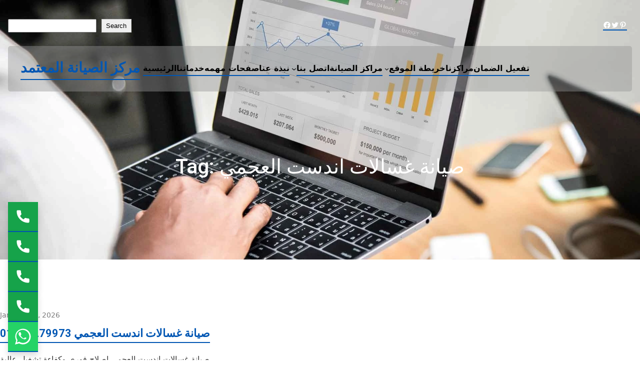

--- FILE ---
content_type: text/html; charset=UTF-8
request_url: https://alsiyanuh.com/tag/%D8%B5%D9%8A%D8%A7%D9%86%D8%A9-%D8%BA%D8%B3%D8%A7%D9%84%D8%A7%D8%AA-%D8%A7%D9%86%D8%AF%D8%B3%D8%AA-%D8%A7%D9%84%D8%B9%D8%AC%D9%85%D9%8A/
body_size: 33968
content:
<!DOCTYPE html><html lang="en-US"><head><script data-no-optimize="1">var litespeed_docref=sessionStorage.getItem("litespeed_docref");litespeed_docref&&(Object.defineProperty(document,"referrer",{get:function(){return litespeed_docref}}),sessionStorage.removeItem("litespeed_docref"));</script> <meta charset="UTF-8" /><meta name="viewport" content="width=device-width, initial-scale=1" /><meta name='robots' content='noindex, follow' /><title>صيانة غسالات اندست العجمي - مركز الصيانة المعتمد</title><meta property="og:locale" content="en_US" /><meta property="og:type" content="article" /><meta property="og:title" content="صيانة غسالات اندست العجمي - مركز الصيانة المعتمد" /><meta property="og:url" content="https://alsiyanuh.com/tag/صيانة-غسالات-اندست-العجمي/" /><meta property="og:site_name" content="مركز الصيانة المعتمد" /><meta property="og:image" content="https://alsiyanuh.com/wp-content/uploads/2023/07/lg-washing-machine-18-kg-with-10-kg-dryer-1300-rpm-steam-inverter-f0l2crv2t2.webp" /><meta property="og:image:width" content="800" /><meta property="og:image:height" content="800" /><meta property="og:image:type" content="image/webp" /><meta name="twitter:card" content="summary_large_image" /> <script type="application/ld+json" class="yoast-schema-graph">{"@context":"https://schema.org","@graph":[{"@type":"CollectionPage","@id":"https://alsiyanuh.com/tag/%d8%b5%d9%8a%d8%a7%d9%86%d8%a9-%d8%ba%d8%b3%d8%a7%d9%84%d8%a7%d8%aa-%d8%a7%d9%86%d8%af%d8%b3%d8%aa-%d8%a7%d9%84%d8%b9%d8%ac%d9%85%d9%8a/","url":"https://alsiyanuh.com/tag/%d8%b5%d9%8a%d8%a7%d9%86%d8%a9-%d8%ba%d8%b3%d8%a7%d9%84%d8%a7%d8%aa-%d8%a7%d9%86%d8%af%d8%b3%d8%aa-%d8%a7%d9%84%d8%b9%d8%ac%d9%85%d9%8a/","name":"صيانة غسالات اندست العجمي - مركز الصيانة المعتمد","isPartOf":{"@id":"https://alsiyanuh.com/#website"},"breadcrumb":{"@id":"https://alsiyanuh.com/tag/%d8%b5%d9%8a%d8%a7%d9%86%d8%a9-%d8%ba%d8%b3%d8%a7%d9%84%d8%a7%d8%aa-%d8%a7%d9%86%d8%af%d8%b3%d8%aa-%d8%a7%d9%84%d8%b9%d8%ac%d9%85%d9%8a/#breadcrumb"},"inLanguage":"en-US"},{"@type":"BreadcrumbList","@id":"https://alsiyanuh.com/tag/%d8%b5%d9%8a%d8%a7%d9%86%d8%a9-%d8%ba%d8%b3%d8%a7%d9%84%d8%a7%d8%aa-%d8%a7%d9%86%d8%af%d8%b3%d8%aa-%d8%a7%d9%84%d8%b9%d8%ac%d9%85%d9%8a/#breadcrumb","itemListElement":[{"@type":"ListItem","position":1,"name":"الرئيسية","item":"https://alsiyanuh.com/"},{"@type":"ListItem","position":2,"name":"صيانة غسالات اندست العجمي"}]},{"@type":"WebSite","@id":"https://alsiyanuh.com/#website","url":"https://alsiyanuh.com/","name":"مركز الصيانة المعتمد","description":"مركز الصيانة المعتمد لصيانة اجهزة منزلية نعمل علي صيانة الثلاجات و الغسالات و التكييفات و الديب فريزر و جميع الاجهزة المنزليه في جميع المحافظات داخل مصر","publisher":{"@id":"https://alsiyanuh.com/#organization"},"alternateName":"مركز الصيانة","potentialAction":[{"@type":"SearchAction","target":{"@type":"EntryPoint","urlTemplate":"https://alsiyanuh.com/?s={search_term_string}"},"query-input":{"@type":"PropertyValueSpecification","valueRequired":true,"valueName":"search_term_string"}}],"inLanguage":"en-US"},{"@type":"Organization","@id":"https://alsiyanuh.com/#organization","name":"مركز الصيانة المعتمد","alternateName":"مركز الصيانة","url":"https://alsiyanuh.com/","logo":{"@type":"ImageObject","inLanguage":"en-US","@id":"https://alsiyanuh.com/#/schema/logo/image/","url":"https://alsiyanuh.com/wp-content/uploads/2023/07/lg-washing-machine-18-kg-with-10-kg-dryer-1300-rpm-steam-inverter-f0l2crv2t2.webp","contentUrl":"https://alsiyanuh.com/wp-content/uploads/2023/07/lg-washing-machine-18-kg-with-10-kg-dryer-1300-rpm-steam-inverter-f0l2crv2t2.webp","width":800,"height":800,"caption":"مركز الصيانة المعتمد"},"image":{"@id":"https://alsiyanuh.com/#/schema/logo/image/"}}]}</script> <title>صيانة غسالات اندست العجمي - مركز الصيانة المعتمد</title><link rel='dns-prefetch' href='//cdn.chatway.app' /><link rel="alternate" type="application/rss+xml" title="مركز الصيانة المعتمد &raquo; Feed" href="https://alsiyanuh.com/feed/" /><link rel="alternate" type="application/rss+xml" title="مركز الصيانة المعتمد &raquo; Comments Feed" href="https://alsiyanuh.com/comments/feed/" /><link rel="alternate" type="application/rss+xml" title="مركز الصيانة المعتمد &raquo; صيانة غسالات اندست العجمي Tag Feed" href="https://alsiyanuh.com/tag/%d8%b5%d9%8a%d8%a7%d9%86%d8%a9-%d8%ba%d8%b3%d8%a7%d9%84%d8%a7%d8%aa-%d8%a7%d9%86%d8%af%d8%b3%d8%aa-%d8%a7%d9%84%d8%b9%d8%ac%d9%85%d9%8a/feed/" /><style id='wp-img-auto-sizes-contain-inline-css'>img:is([sizes=auto i],[sizes^="auto," i]){contain-intrinsic-size:3000px 1500px}
/*# sourceURL=wp-img-auto-sizes-contain-inline-css */</style><style id='wp-block-search-inline-css'>.wp-block-search__button{margin-left:10px;word-break:normal}.wp-block-search__button.has-icon{line-height:0}.wp-block-search__button svg{height:1.25em;min-height:24px;min-width:24px;width:1.25em;fill:currentColor;vertical-align:text-bottom}:where(.wp-block-search__button){border:1px solid #ccc;padding:6px 10px}.wp-block-search__inside-wrapper{display:flex;flex:auto;flex-wrap:nowrap;max-width:100%}.wp-block-search__label{width:100%}.wp-block-search.wp-block-search__button-only .wp-block-search__button{box-sizing:border-box;display:flex;flex-shrink:0;justify-content:center;margin-left:0;max-width:100%}.wp-block-search.wp-block-search__button-only .wp-block-search__inside-wrapper{min-width:0!important;transition-property:width}.wp-block-search.wp-block-search__button-only .wp-block-search__input{flex-basis:100%;transition-duration:.3s}.wp-block-search.wp-block-search__button-only.wp-block-search__searchfield-hidden,.wp-block-search.wp-block-search__button-only.wp-block-search__searchfield-hidden .wp-block-search__inside-wrapper{overflow:hidden}.wp-block-search.wp-block-search__button-only.wp-block-search__searchfield-hidden .wp-block-search__input{border-left-width:0!important;border-right-width:0!important;flex-basis:0;flex-grow:0;margin:0;min-width:0!important;padding-left:0!important;padding-right:0!important;width:0!important}:where(.wp-block-search__input){appearance:none;border:1px solid #949494;flex-grow:1;font-family:inherit;font-size:inherit;font-style:inherit;font-weight:inherit;letter-spacing:inherit;line-height:inherit;margin-left:0;margin-right:0;min-width:3rem;padding:8px;text-decoration:unset!important;text-transform:inherit}:where(.wp-block-search__button-inside .wp-block-search__inside-wrapper){background-color:#fff;border:1px solid #949494;box-sizing:border-box;padding:4px}:where(.wp-block-search__button-inside .wp-block-search__inside-wrapper) .wp-block-search__input{border:none;border-radius:0;padding:0 4px}:where(.wp-block-search__button-inside .wp-block-search__inside-wrapper) .wp-block-search__input:focus{outline:none}:where(.wp-block-search__button-inside .wp-block-search__inside-wrapper) :where(.wp-block-search__button){padding:4px 8px}.wp-block-search.aligncenter .wp-block-search__inside-wrapper{margin:auto}.wp-block[data-align=right] .wp-block-search.wp-block-search__button-only .wp-block-search__inside-wrapper{float:right}
/*# sourceURL=https://alsiyanuh.com/wp-includes/blocks/search/style.min.css */</style><style id='wp-block-search-theme-inline-css'>.wp-block-search .wp-block-search__label{font-weight:700}.wp-block-search__button{border:1px solid #ccc;padding:.375em .625em}
/*# sourceURL=https://alsiyanuh.com/wp-includes/blocks/search/theme.min.css */</style><style id='wp-block-group-inline-css'>.wp-block-group{box-sizing:border-box}:where(.wp-block-group.wp-block-group-is-layout-constrained){position:relative}
/*# sourceURL=https://alsiyanuh.com/wp-includes/blocks/group/style.min.css */</style><style id='wp-block-group-theme-inline-css'>:where(.wp-block-group.has-background){padding:1.25em 2.375em}
/*# sourceURL=https://alsiyanuh.com/wp-includes/blocks/group/theme.min.css */</style><style id='wp-block-social-links-inline-css'>.wp-block-social-links{background:none;box-sizing:border-box;margin-left:0;padding-left:0;padding-right:0;text-indent:0}.wp-block-social-links .wp-social-link a,.wp-block-social-links .wp-social-link a:hover{border-bottom:0;box-shadow:none;text-decoration:none}.wp-block-social-links .wp-social-link svg{height:1em;width:1em}.wp-block-social-links .wp-social-link span:not(.screen-reader-text){font-size:.65em;margin-left:.5em;margin-right:.5em}.wp-block-social-links.has-small-icon-size{font-size:16px}.wp-block-social-links,.wp-block-social-links.has-normal-icon-size{font-size:24px}.wp-block-social-links.has-large-icon-size{font-size:36px}.wp-block-social-links.has-huge-icon-size{font-size:48px}.wp-block-social-links.aligncenter{display:flex;justify-content:center}.wp-block-social-links.alignright{justify-content:flex-end}.wp-block-social-link{border-radius:9999px;display:block}@media not (prefers-reduced-motion){.wp-block-social-link{transition:transform .1s ease}}.wp-block-social-link{height:auto}.wp-block-social-link a{align-items:center;display:flex;line-height:0}.wp-block-social-link:hover{transform:scale(1.1)}.wp-block-social-links .wp-block-social-link.wp-social-link{display:inline-block;margin:0;padding:0}.wp-block-social-links .wp-block-social-link.wp-social-link .wp-block-social-link-anchor,.wp-block-social-links .wp-block-social-link.wp-social-link .wp-block-social-link-anchor svg,.wp-block-social-links .wp-block-social-link.wp-social-link .wp-block-social-link-anchor:active,.wp-block-social-links .wp-block-social-link.wp-social-link .wp-block-social-link-anchor:hover,.wp-block-social-links .wp-block-social-link.wp-social-link .wp-block-social-link-anchor:visited{color:currentColor;fill:currentColor}:where(.wp-block-social-links:not(.is-style-logos-only)) .wp-social-link{background-color:#f0f0f0;color:#444}:where(.wp-block-social-links:not(.is-style-logos-only)) .wp-social-link-amazon{background-color:#f90;color:#fff}:where(.wp-block-social-links:not(.is-style-logos-only)) .wp-social-link-bandcamp{background-color:#1ea0c3;color:#fff}:where(.wp-block-social-links:not(.is-style-logos-only)) .wp-social-link-behance{background-color:#0757fe;color:#fff}:where(.wp-block-social-links:not(.is-style-logos-only)) .wp-social-link-bluesky{background-color:#0a7aff;color:#fff}:where(.wp-block-social-links:not(.is-style-logos-only)) .wp-social-link-codepen{background-color:#1e1f26;color:#fff}:where(.wp-block-social-links:not(.is-style-logos-only)) .wp-social-link-deviantart{background-color:#02e49b;color:#fff}:where(.wp-block-social-links:not(.is-style-logos-only)) .wp-social-link-discord{background-color:#5865f2;color:#fff}:where(.wp-block-social-links:not(.is-style-logos-only)) .wp-social-link-dribbble{background-color:#e94c89;color:#fff}:where(.wp-block-social-links:not(.is-style-logos-only)) .wp-social-link-dropbox{background-color:#4280ff;color:#fff}:where(.wp-block-social-links:not(.is-style-logos-only)) .wp-social-link-etsy{background-color:#f45800;color:#fff}:where(.wp-block-social-links:not(.is-style-logos-only)) .wp-social-link-facebook{background-color:#0866ff;color:#fff}:where(.wp-block-social-links:not(.is-style-logos-only)) .wp-social-link-fivehundredpx{background-color:#000;color:#fff}:where(.wp-block-social-links:not(.is-style-logos-only)) .wp-social-link-flickr{background-color:#0461dd;color:#fff}:where(.wp-block-social-links:not(.is-style-logos-only)) .wp-social-link-foursquare{background-color:#e65678;color:#fff}:where(.wp-block-social-links:not(.is-style-logos-only)) .wp-social-link-github{background-color:#24292d;color:#fff}:where(.wp-block-social-links:not(.is-style-logos-only)) .wp-social-link-goodreads{background-color:#eceadd;color:#382110}:where(.wp-block-social-links:not(.is-style-logos-only)) .wp-social-link-google{background-color:#ea4434;color:#fff}:where(.wp-block-social-links:not(.is-style-logos-only)) .wp-social-link-gravatar{background-color:#1d4fc4;color:#fff}:where(.wp-block-social-links:not(.is-style-logos-only)) .wp-social-link-instagram{background-color:#f00075;color:#fff}:where(.wp-block-social-links:not(.is-style-logos-only)) .wp-social-link-lastfm{background-color:#e21b24;color:#fff}:where(.wp-block-social-links:not(.is-style-logos-only)) .wp-social-link-linkedin{background-color:#0d66c2;color:#fff}:where(.wp-block-social-links:not(.is-style-logos-only)) .wp-social-link-mastodon{background-color:#3288d4;color:#fff}:where(.wp-block-social-links:not(.is-style-logos-only)) .wp-social-link-medium{background-color:#000;color:#fff}:where(.wp-block-social-links:not(.is-style-logos-only)) .wp-social-link-meetup{background-color:#f6405f;color:#fff}:where(.wp-block-social-links:not(.is-style-logos-only)) .wp-social-link-patreon{background-color:#000;color:#fff}:where(.wp-block-social-links:not(.is-style-logos-only)) .wp-social-link-pinterest{background-color:#e60122;color:#fff}:where(.wp-block-social-links:not(.is-style-logos-only)) .wp-social-link-pocket{background-color:#ef4155;color:#fff}:where(.wp-block-social-links:not(.is-style-logos-only)) .wp-social-link-reddit{background-color:#ff4500;color:#fff}:where(.wp-block-social-links:not(.is-style-logos-only)) .wp-social-link-skype{background-color:#0478d7;color:#fff}:where(.wp-block-social-links:not(.is-style-logos-only)) .wp-social-link-snapchat{background-color:#fefc00;color:#fff;stroke:#000}:where(.wp-block-social-links:not(.is-style-logos-only)) .wp-social-link-soundcloud{background-color:#ff5600;color:#fff}:where(.wp-block-social-links:not(.is-style-logos-only)) .wp-social-link-spotify{background-color:#1bd760;color:#fff}:where(.wp-block-social-links:not(.is-style-logos-only)) .wp-social-link-telegram{background-color:#2aabee;color:#fff}:where(.wp-block-social-links:not(.is-style-logos-only)) .wp-social-link-threads{background-color:#000;color:#fff}:where(.wp-block-social-links:not(.is-style-logos-only)) .wp-social-link-tiktok{background-color:#000;color:#fff}:where(.wp-block-social-links:not(.is-style-logos-only)) .wp-social-link-tumblr{background-color:#011835;color:#fff}:where(.wp-block-social-links:not(.is-style-logos-only)) .wp-social-link-twitch{background-color:#6440a4;color:#fff}:where(.wp-block-social-links:not(.is-style-logos-only)) .wp-social-link-twitter{background-color:#1da1f2;color:#fff}:where(.wp-block-social-links:not(.is-style-logos-only)) .wp-social-link-vimeo{background-color:#1eb7ea;color:#fff}:where(.wp-block-social-links:not(.is-style-logos-only)) .wp-social-link-vk{background-color:#4680c2;color:#fff}:where(.wp-block-social-links:not(.is-style-logos-only)) .wp-social-link-wordpress{background-color:#3499cd;color:#fff}:where(.wp-block-social-links:not(.is-style-logos-only)) .wp-social-link-whatsapp{background-color:#25d366;color:#fff}:where(.wp-block-social-links:not(.is-style-logos-only)) .wp-social-link-x{background-color:#000;color:#fff}:where(.wp-block-social-links:not(.is-style-logos-only)) .wp-social-link-yelp{background-color:#d32422;color:#fff}:where(.wp-block-social-links:not(.is-style-logos-only)) .wp-social-link-youtube{background-color:red;color:#fff}:where(.wp-block-social-links.is-style-logos-only) .wp-social-link{background:none}:where(.wp-block-social-links.is-style-logos-only) .wp-social-link svg{height:1.25em;width:1.25em}:where(.wp-block-social-links.is-style-logos-only) .wp-social-link-amazon{color:#f90}:where(.wp-block-social-links.is-style-logos-only) .wp-social-link-bandcamp{color:#1ea0c3}:where(.wp-block-social-links.is-style-logos-only) .wp-social-link-behance{color:#0757fe}:where(.wp-block-social-links.is-style-logos-only) .wp-social-link-bluesky{color:#0a7aff}:where(.wp-block-social-links.is-style-logos-only) .wp-social-link-codepen{color:#1e1f26}:where(.wp-block-social-links.is-style-logos-only) .wp-social-link-deviantart{color:#02e49b}:where(.wp-block-social-links.is-style-logos-only) .wp-social-link-discord{color:#5865f2}:where(.wp-block-social-links.is-style-logos-only) .wp-social-link-dribbble{color:#e94c89}:where(.wp-block-social-links.is-style-logos-only) .wp-social-link-dropbox{color:#4280ff}:where(.wp-block-social-links.is-style-logos-only) .wp-social-link-etsy{color:#f45800}:where(.wp-block-social-links.is-style-logos-only) .wp-social-link-facebook{color:#0866ff}:where(.wp-block-social-links.is-style-logos-only) .wp-social-link-fivehundredpx{color:#000}:where(.wp-block-social-links.is-style-logos-only) .wp-social-link-flickr{color:#0461dd}:where(.wp-block-social-links.is-style-logos-only) .wp-social-link-foursquare{color:#e65678}:where(.wp-block-social-links.is-style-logos-only) .wp-social-link-github{color:#24292d}:where(.wp-block-social-links.is-style-logos-only) .wp-social-link-goodreads{color:#382110}:where(.wp-block-social-links.is-style-logos-only) .wp-social-link-google{color:#ea4434}:where(.wp-block-social-links.is-style-logos-only) .wp-social-link-gravatar{color:#1d4fc4}:where(.wp-block-social-links.is-style-logos-only) .wp-social-link-instagram{color:#f00075}:where(.wp-block-social-links.is-style-logos-only) .wp-social-link-lastfm{color:#e21b24}:where(.wp-block-social-links.is-style-logos-only) .wp-social-link-linkedin{color:#0d66c2}:where(.wp-block-social-links.is-style-logos-only) .wp-social-link-mastodon{color:#3288d4}:where(.wp-block-social-links.is-style-logos-only) .wp-social-link-medium{color:#000}:where(.wp-block-social-links.is-style-logos-only) .wp-social-link-meetup{color:#f6405f}:where(.wp-block-social-links.is-style-logos-only) .wp-social-link-patreon{color:#000}:where(.wp-block-social-links.is-style-logos-only) .wp-social-link-pinterest{color:#e60122}:where(.wp-block-social-links.is-style-logos-only) .wp-social-link-pocket{color:#ef4155}:where(.wp-block-social-links.is-style-logos-only) .wp-social-link-reddit{color:#ff4500}:where(.wp-block-social-links.is-style-logos-only) .wp-social-link-skype{color:#0478d7}:where(.wp-block-social-links.is-style-logos-only) .wp-social-link-snapchat{color:#fff;stroke:#000}:where(.wp-block-social-links.is-style-logos-only) .wp-social-link-soundcloud{color:#ff5600}:where(.wp-block-social-links.is-style-logos-only) .wp-social-link-spotify{color:#1bd760}:where(.wp-block-social-links.is-style-logos-only) .wp-social-link-telegram{color:#2aabee}:where(.wp-block-social-links.is-style-logos-only) .wp-social-link-threads{color:#000}:where(.wp-block-social-links.is-style-logos-only) .wp-social-link-tiktok{color:#000}:where(.wp-block-social-links.is-style-logos-only) .wp-social-link-tumblr{color:#011835}:where(.wp-block-social-links.is-style-logos-only) .wp-social-link-twitch{color:#6440a4}:where(.wp-block-social-links.is-style-logos-only) .wp-social-link-twitter{color:#1da1f2}:where(.wp-block-social-links.is-style-logos-only) .wp-social-link-vimeo{color:#1eb7ea}:where(.wp-block-social-links.is-style-logos-only) .wp-social-link-vk{color:#4680c2}:where(.wp-block-social-links.is-style-logos-only) .wp-social-link-whatsapp{color:#25d366}:where(.wp-block-social-links.is-style-logos-only) .wp-social-link-wordpress{color:#3499cd}:where(.wp-block-social-links.is-style-logos-only) .wp-social-link-x{color:#000}:where(.wp-block-social-links.is-style-logos-only) .wp-social-link-yelp{color:#d32422}:where(.wp-block-social-links.is-style-logos-only) .wp-social-link-youtube{color:red}.wp-block-social-links.is-style-pill-shape .wp-social-link{width:auto}:root :where(.wp-block-social-links .wp-social-link a){padding:.25em}:root :where(.wp-block-social-links.is-style-logos-only .wp-social-link a){padding:0}:root :where(.wp-block-social-links.is-style-pill-shape .wp-social-link a){padding-left:.6666666667em;padding-right:.6666666667em}.wp-block-social-links:not(.has-icon-color):not(.has-icon-background-color) .wp-social-link-snapchat .wp-block-social-link-label{color:#000}
/*# sourceURL=https://alsiyanuh.com/wp-includes/blocks/social-links/style.min.css */</style><style id='wp-block-columns-inline-css'>.wp-block-columns{box-sizing:border-box;display:flex;flex-wrap:wrap!important}@media (min-width:782px){.wp-block-columns{flex-wrap:nowrap!important}}.wp-block-columns{align-items:normal!important}.wp-block-columns.are-vertically-aligned-top{align-items:flex-start}.wp-block-columns.are-vertically-aligned-center{align-items:center}.wp-block-columns.are-vertically-aligned-bottom{align-items:flex-end}@media (max-width:781px){.wp-block-columns:not(.is-not-stacked-on-mobile)>.wp-block-column{flex-basis:100%!important}}@media (min-width:782px){.wp-block-columns:not(.is-not-stacked-on-mobile)>.wp-block-column{flex-basis:0;flex-grow:1}.wp-block-columns:not(.is-not-stacked-on-mobile)>.wp-block-column[style*=flex-basis]{flex-grow:0}}.wp-block-columns.is-not-stacked-on-mobile{flex-wrap:nowrap!important}.wp-block-columns.is-not-stacked-on-mobile>.wp-block-column{flex-basis:0;flex-grow:1}.wp-block-columns.is-not-stacked-on-mobile>.wp-block-column[style*=flex-basis]{flex-grow:0}:where(.wp-block-columns){margin-bottom:1.75em}:where(.wp-block-columns.has-background){padding:1.25em 2.375em}.wp-block-column{flex-grow:1;min-width:0;overflow-wrap:break-word;word-break:break-word}.wp-block-column.is-vertically-aligned-top{align-self:flex-start}.wp-block-column.is-vertically-aligned-center{align-self:center}.wp-block-column.is-vertically-aligned-bottom{align-self:flex-end}.wp-block-column.is-vertically-aligned-stretch{align-self:stretch}.wp-block-column.is-vertically-aligned-bottom,.wp-block-column.is-vertically-aligned-center,.wp-block-column.is-vertically-aligned-top{width:100%}
/*# sourceURL=https://alsiyanuh.com/wp-includes/blocks/columns/style.min.css */</style><style id='wp-block-site-title-inline-css'>.wp-block-site-title{box-sizing:border-box}.wp-block-site-title :where(a){color:inherit;font-family:inherit;font-size:inherit;font-style:inherit;font-weight:inherit;letter-spacing:inherit;line-height:inherit;text-decoration:inherit}
/*# sourceURL=https://alsiyanuh.com/wp-includes/blocks/site-title/style.min.css */</style><style id='wp-block-navigation-link-inline-css'>.wp-block-navigation .wp-block-navigation-item__label{overflow-wrap:break-word}.wp-block-navigation .wp-block-navigation-item__description{display:none}.link-ui-tools{outline:1px solid #f0f0f0;padding:8px}.link-ui-block-inserter{padding-top:8px}.link-ui-block-inserter__back{margin-left:8px;text-transform:uppercase}
/*# sourceURL=https://alsiyanuh.com/wp-includes/blocks/navigation-link/style.min.css */</style><link data-optimized="1" rel='stylesheet' id='wp-block-navigation-css' href='https://alsiyanuh.com/wp-content/litespeed/css/52c0cde9f5b3975993a4048924f04a8d.css?ver=86a93' media='all' /><style id='wp-block-template-part-theme-inline-css'>:root :where(.wp-block-template-part.has-background){margin-bottom:0;margin-top:0;padding:1.25em 2.375em}
/*# sourceURL=https://alsiyanuh.com/wp-includes/blocks/template-part/theme.min.css */</style><style id='wp-block-query-title-inline-css'>.wp-block-query-title{box-sizing:border-box}
/*# sourceURL=https://alsiyanuh.com/wp-includes/blocks/query-title/style.min.css */</style><link data-optimized="1" rel='stylesheet' id='wp-block-cover-css' href='https://alsiyanuh.com/wp-content/litespeed/css/d7eccf392447cb12bc7e0b74338545e3.css?ver=ee45f' media='all' /><style id='wp-block-post-date-inline-css'>.wp-block-post-date{box-sizing:border-box}
/*# sourceURL=https://alsiyanuh.com/wp-includes/blocks/post-date/style.min.css */</style><style id='wp-block-post-title-inline-css'>.wp-block-post-title{box-sizing:border-box;word-break:break-word}.wp-block-post-title :where(a){display:inline-block;font-family:inherit;font-size:inherit;font-style:inherit;font-weight:inherit;letter-spacing:inherit;line-height:inherit;text-decoration:inherit}
/*# sourceURL=https://alsiyanuh.com/wp-includes/blocks/post-title/style.min.css */</style><style id='wp-block-post-excerpt-inline-css'>:where(.wp-block-post-excerpt){box-sizing:border-box;margin-bottom:var(--wp--style--block-gap);margin-top:var(--wp--style--block-gap)}.wp-block-post-excerpt__excerpt{margin-bottom:0;margin-top:0}.wp-block-post-excerpt__more-text{margin-bottom:0;margin-top:var(--wp--style--block-gap)}.wp-block-post-excerpt__more-link{display:inline-block}
/*# sourceURL=https://alsiyanuh.com/wp-includes/blocks/post-excerpt/style.min.css */</style><style id='wp-block-post-template-inline-css'>.wp-block-post-template{box-sizing:border-box;list-style:none;margin-bottom:0;margin-top:0;max-width:100%;padding:0}.wp-block-post-template.is-flex-container{display:flex;flex-direction:row;flex-wrap:wrap;gap:1.25em}.wp-block-post-template.is-flex-container>li{margin:0;width:100%}@media (min-width:600px){.wp-block-post-template.is-flex-container.is-flex-container.columns-2>li{width:calc(50% - .625em)}.wp-block-post-template.is-flex-container.is-flex-container.columns-3>li{width:calc(33.33333% - .83333em)}.wp-block-post-template.is-flex-container.is-flex-container.columns-4>li{width:calc(25% - .9375em)}.wp-block-post-template.is-flex-container.is-flex-container.columns-5>li{width:calc(20% - 1em)}.wp-block-post-template.is-flex-container.is-flex-container.columns-6>li{width:calc(16.66667% - 1.04167em)}}@media (max-width:600px){.wp-block-post-template-is-layout-grid.wp-block-post-template-is-layout-grid.wp-block-post-template-is-layout-grid.wp-block-post-template-is-layout-grid{grid-template-columns:1fr}}.wp-block-post-template-is-layout-constrained>li>.alignright,.wp-block-post-template-is-layout-flow>li>.alignright{float:right;margin-inline-end:0;margin-inline-start:2em}.wp-block-post-template-is-layout-constrained>li>.alignleft,.wp-block-post-template-is-layout-flow>li>.alignleft{float:left;margin-inline-end:2em;margin-inline-start:0}.wp-block-post-template-is-layout-constrained>li>.aligncenter,.wp-block-post-template-is-layout-flow>li>.aligncenter{margin-inline-end:auto;margin-inline-start:auto}
/*# sourceURL=https://alsiyanuh.com/wp-includes/blocks/post-template/style.min.css */</style><style id='wp-block-spacer-inline-css'>.wp-block-spacer{clear:both}
/*# sourceURL=https://alsiyanuh.com/wp-includes/blocks/spacer/style.min.css */</style><style id='wp-block-heading-inline-css'>h1:where(.wp-block-heading).has-background,h2:where(.wp-block-heading).has-background,h3:where(.wp-block-heading).has-background,h4:where(.wp-block-heading).has-background,h5:where(.wp-block-heading).has-background,h6:where(.wp-block-heading).has-background{padding:1.25em 2.375em}h1.has-text-align-left[style*=writing-mode]:where([style*=vertical-lr]),h1.has-text-align-right[style*=writing-mode]:where([style*=vertical-rl]),h2.has-text-align-left[style*=writing-mode]:where([style*=vertical-lr]),h2.has-text-align-right[style*=writing-mode]:where([style*=vertical-rl]),h3.has-text-align-left[style*=writing-mode]:where([style*=vertical-lr]),h3.has-text-align-right[style*=writing-mode]:where([style*=vertical-rl]),h4.has-text-align-left[style*=writing-mode]:where([style*=vertical-lr]),h4.has-text-align-right[style*=writing-mode]:where([style*=vertical-rl]),h5.has-text-align-left[style*=writing-mode]:where([style*=vertical-lr]),h5.has-text-align-right[style*=writing-mode]:where([style*=vertical-rl]),h6.has-text-align-left[style*=writing-mode]:where([style*=vertical-lr]),h6.has-text-align-right[style*=writing-mode]:where([style*=vertical-rl]){rotate:180deg}
/*# sourceURL=https://alsiyanuh.com/wp-includes/blocks/heading/style.min.css */</style><style id='wp-block-paragraph-inline-css'>.is-small-text{font-size:.875em}.is-regular-text{font-size:1em}.is-large-text{font-size:2.25em}.is-larger-text{font-size:3em}.has-drop-cap:not(:focus):first-letter{float:left;font-size:8.4em;font-style:normal;font-weight:100;line-height:.68;margin:.05em .1em 0 0;text-transform:uppercase}body.rtl .has-drop-cap:not(:focus):first-letter{float:none;margin-left:.1em}p.has-drop-cap.has-background{overflow:hidden}:root :where(p.has-background){padding:1.25em 2.375em}:where(p.has-text-color:not(.has-link-color)) a{color:inherit}p.has-text-align-left[style*="writing-mode:vertical-lr"],p.has-text-align-right[style*="writing-mode:vertical-rl"]{rotate:180deg}
/*# sourceURL=https://alsiyanuh.com/wp-includes/blocks/paragraph/style.min.css */</style><style id='wp-block-button-inline-css'>.wp-block-button__link{align-content:center;box-sizing:border-box;cursor:pointer;display:inline-block;height:100%;text-align:center;word-break:break-word}.wp-block-button__link.aligncenter{text-align:center}.wp-block-button__link.alignright{text-align:right}:where(.wp-block-button__link){border-radius:9999px;box-shadow:none;padding:calc(.667em + 2px) calc(1.333em + 2px);text-decoration:none}.wp-block-button[style*=text-decoration] .wp-block-button__link{text-decoration:inherit}.wp-block-buttons>.wp-block-button.has-custom-width{max-width:none}.wp-block-buttons>.wp-block-button.has-custom-width .wp-block-button__link{width:100%}.wp-block-buttons>.wp-block-button.has-custom-font-size .wp-block-button__link{font-size:inherit}.wp-block-buttons>.wp-block-button.wp-block-button__width-25{width:calc(25% - var(--wp--style--block-gap, .5em)*.75)}.wp-block-buttons>.wp-block-button.wp-block-button__width-50{width:calc(50% - var(--wp--style--block-gap, .5em)*.5)}.wp-block-buttons>.wp-block-button.wp-block-button__width-75{width:calc(75% - var(--wp--style--block-gap, .5em)*.25)}.wp-block-buttons>.wp-block-button.wp-block-button__width-100{flex-basis:100%;width:100%}.wp-block-buttons.is-vertical>.wp-block-button.wp-block-button__width-25{width:25%}.wp-block-buttons.is-vertical>.wp-block-button.wp-block-button__width-50{width:50%}.wp-block-buttons.is-vertical>.wp-block-button.wp-block-button__width-75{width:75%}.wp-block-button.is-style-squared,.wp-block-button__link.wp-block-button.is-style-squared{border-radius:0}.wp-block-button.no-border-radius,.wp-block-button__link.no-border-radius{border-radius:0!important}:root :where(.wp-block-button .wp-block-button__link.is-style-outline),:root :where(.wp-block-button.is-style-outline>.wp-block-button__link){border:2px solid;padding:.667em 1.333em}:root :where(.wp-block-button .wp-block-button__link.is-style-outline:not(.has-text-color)),:root :where(.wp-block-button.is-style-outline>.wp-block-button__link:not(.has-text-color)){color:currentColor}:root :where(.wp-block-button .wp-block-button__link.is-style-outline:not(.has-background)),:root :where(.wp-block-button.is-style-outline>.wp-block-button__link:not(.has-background)){background-color:initial;background-image:none}
/*# sourceURL=https://alsiyanuh.com/wp-includes/blocks/button/style.min.css */</style><style id='wp-block-buttons-inline-css'>.wp-block-buttons{box-sizing:border-box}.wp-block-buttons.is-vertical{flex-direction:column}.wp-block-buttons.is-vertical>.wp-block-button:last-child{margin-bottom:0}.wp-block-buttons>.wp-block-button{display:inline-block;margin:0}.wp-block-buttons.is-content-justification-left{justify-content:flex-start}.wp-block-buttons.is-content-justification-left.is-vertical{align-items:flex-start}.wp-block-buttons.is-content-justification-center{justify-content:center}.wp-block-buttons.is-content-justification-center.is-vertical{align-items:center}.wp-block-buttons.is-content-justification-right{justify-content:flex-end}.wp-block-buttons.is-content-justification-right.is-vertical{align-items:flex-end}.wp-block-buttons.is-content-justification-space-between{justify-content:space-between}.wp-block-buttons.aligncenter{text-align:center}.wp-block-buttons:not(.is-content-justification-space-between,.is-content-justification-right,.is-content-justification-left,.is-content-justification-center) .wp-block-button.aligncenter{margin-left:auto;margin-right:auto;width:100%}.wp-block-buttons[style*=text-decoration] .wp-block-button,.wp-block-buttons[style*=text-decoration] .wp-block-button__link{text-decoration:inherit}.wp-block-buttons.has-custom-font-size .wp-block-button__link{font-size:inherit}.wp-block-buttons .wp-block-button__link{width:100%}.wp-block-button.aligncenter{text-align:center}
/*# sourceURL=https://alsiyanuh.com/wp-includes/blocks/buttons/style.min.css */</style><style id='wp-block-separator-inline-css'>@charset "UTF-8";.wp-block-separator{border:none;border-top:2px solid}:root :where(.wp-block-separator.is-style-dots){height:auto;line-height:1;text-align:center}:root :where(.wp-block-separator.is-style-dots):before{color:currentColor;content:"···";font-family:serif;font-size:1.5em;letter-spacing:2em;padding-left:2em}.wp-block-separator.is-style-dots{background:none!important;border:none!important}
/*# sourceURL=https://alsiyanuh.com/wp-includes/blocks/separator/style.min.css */</style><style id='wp-block-separator-theme-inline-css'>.wp-block-separator.has-css-opacity{opacity:.4}.wp-block-separator{border:none;border-bottom:2px solid;margin-left:auto;margin-right:auto}.wp-block-separator.has-alpha-channel-opacity{opacity:1}.wp-block-separator:not(.is-style-wide):not(.is-style-dots){width:100px}.wp-block-separator.has-background:not(.is-style-dots){border-bottom:none;height:1px}.wp-block-separator.has-background:not(.is-style-wide):not(.is-style-dots){height:2px}
/*# sourceURL=https://alsiyanuh.com/wp-includes/blocks/separator/theme.min.css */</style><style id='wp-block-list-inline-css'>ol,ul{box-sizing:border-box}:root :where(.wp-block-list.has-background){padding:1.25em 2.375em}
/*# sourceURL=https://alsiyanuh.com/wp-includes/blocks/list/style.min.css */</style><style id='wp-block-library-inline-css'>:root{--wp-block-synced-color:#7a00df;--wp-block-synced-color--rgb:122,0,223;--wp-bound-block-color:var(--wp-block-synced-color);--wp-editor-canvas-background:#ddd;--wp-admin-theme-color:#007cba;--wp-admin-theme-color--rgb:0,124,186;--wp-admin-theme-color-darker-10:#006ba1;--wp-admin-theme-color-darker-10--rgb:0,107,160.5;--wp-admin-theme-color-darker-20:#005a87;--wp-admin-theme-color-darker-20--rgb:0,90,135;--wp-admin-border-width-focus:2px}@media (min-resolution:192dpi){:root{--wp-admin-border-width-focus:1.5px}}.wp-element-button{cursor:pointer}:root .has-very-light-gray-background-color{background-color:#eee}:root .has-very-dark-gray-background-color{background-color:#313131}:root .has-very-light-gray-color{color:#eee}:root .has-very-dark-gray-color{color:#313131}:root .has-vivid-green-cyan-to-vivid-cyan-blue-gradient-background{background:linear-gradient(135deg,#00d084,#0693e3)}:root .has-purple-crush-gradient-background{background:linear-gradient(135deg,#34e2e4,#4721fb 50%,#ab1dfe)}:root .has-hazy-dawn-gradient-background{background:linear-gradient(135deg,#faaca8,#dad0ec)}:root .has-subdued-olive-gradient-background{background:linear-gradient(135deg,#fafae1,#67a671)}:root .has-atomic-cream-gradient-background{background:linear-gradient(135deg,#fdd79a,#004a59)}:root .has-nightshade-gradient-background{background:linear-gradient(135deg,#330968,#31cdcf)}:root .has-midnight-gradient-background{background:linear-gradient(135deg,#020381,#2874fc)}:root{--wp--preset--font-size--normal:16px;--wp--preset--font-size--huge:42px}.has-regular-font-size{font-size:1em}.has-larger-font-size{font-size:2.625em}.has-normal-font-size{font-size:var(--wp--preset--font-size--normal)}.has-huge-font-size{font-size:var(--wp--preset--font-size--huge)}.has-text-align-center{text-align:center}.has-text-align-left{text-align:left}.has-text-align-right{text-align:right}.has-fit-text{white-space:nowrap!important}#end-resizable-editor-section{display:none}.aligncenter{clear:both}.items-justified-left{justify-content:flex-start}.items-justified-center{justify-content:center}.items-justified-right{justify-content:flex-end}.items-justified-space-between{justify-content:space-between}.screen-reader-text{border:0;clip-path:inset(50%);height:1px;margin:-1px;overflow:hidden;padding:0;position:absolute;width:1px;word-wrap:normal!important}.screen-reader-text:focus{background-color:#ddd;clip-path:none;color:#444;display:block;font-size:1em;height:auto;left:5px;line-height:normal;padding:15px 23px 14px;text-decoration:none;top:5px;width:auto;z-index:100000}html :where(.has-border-color){border-style:solid}html :where([style*=border-top-color]){border-top-style:solid}html :where([style*=border-right-color]){border-right-style:solid}html :where([style*=border-bottom-color]){border-bottom-style:solid}html :where([style*=border-left-color]){border-left-style:solid}html :where([style*=border-width]){border-style:solid}html :where([style*=border-top-width]){border-top-style:solid}html :where([style*=border-right-width]){border-right-style:solid}html :where([style*=border-bottom-width]){border-bottom-style:solid}html :where([style*=border-left-width]){border-left-style:solid}html :where(img[class*=wp-image-]){height:auto;max-width:100%}:where(figure){margin:0 0 1em}html :where(.is-position-sticky){--wp-admin--admin-bar--position-offset:var(--wp-admin--admin-bar--height,0px)}@media screen and (max-width:600px){html :where(.is-position-sticky){--wp-admin--admin-bar--position-offset:0px}}
/*# sourceURL=/wp-includes/css/dist/block-library/common.min.css */</style><style id='global-styles-inline-css'>:root{--wp--preset--aspect-ratio--square: 1;--wp--preset--aspect-ratio--4-3: 4/3;--wp--preset--aspect-ratio--3-4: 3/4;--wp--preset--aspect-ratio--3-2: 3/2;--wp--preset--aspect-ratio--2-3: 2/3;--wp--preset--aspect-ratio--16-9: 16/9;--wp--preset--aspect-ratio--9-16: 9/16;--wp--preset--color--black: #000000;--wp--preset--color--cyan-bluish-gray: #abb8c3;--wp--preset--color--white: #ffffff;--wp--preset--color--pale-pink: #f78da7;--wp--preset--color--vivid-red: #cf2e2e;--wp--preset--color--luminous-vivid-orange: #ff6900;--wp--preset--color--luminous-vivid-amber: #fcb900;--wp--preset--color--light-green-cyan: #7bdcb5;--wp--preset--color--vivid-green-cyan: #00d084;--wp--preset--color--pale-cyan-blue: #8ed1fc;--wp--preset--color--vivid-cyan-blue: #0693e3;--wp--preset--color--vivid-purple: #9b51e0;--wp--preset--color--primary: #252425;--wp--preset--color--secondary: #FCBC45;--wp--preset--color--third: #FFFFFF;--wp--preset--color--forth: #7A7A7A;--wp--preset--color--fifth: #F0F0F0;--wp--preset--color--sixth: #343940;--wp--preset--gradient--vivid-cyan-blue-to-vivid-purple: linear-gradient(135deg,rgb(6,147,227) 0%,rgb(155,81,224) 100%);--wp--preset--gradient--light-green-cyan-to-vivid-green-cyan: linear-gradient(135deg,rgb(122,220,180) 0%,rgb(0,208,130) 100%);--wp--preset--gradient--luminous-vivid-amber-to-luminous-vivid-orange: linear-gradient(135deg,rgb(252,185,0) 0%,rgb(255,105,0) 100%);--wp--preset--gradient--luminous-vivid-orange-to-vivid-red: linear-gradient(135deg,rgb(255,105,0) 0%,rgb(207,46,46) 100%);--wp--preset--gradient--very-light-gray-to-cyan-bluish-gray: linear-gradient(135deg,rgb(238,238,238) 0%,rgb(169,184,195) 100%);--wp--preset--gradient--cool-to-warm-spectrum: linear-gradient(135deg,rgb(74,234,220) 0%,rgb(151,120,209) 20%,rgb(207,42,186) 40%,rgb(238,44,130) 60%,rgb(251,105,98) 80%,rgb(254,248,76) 100%);--wp--preset--gradient--blush-light-purple: linear-gradient(135deg,rgb(255,206,236) 0%,rgb(152,150,240) 100%);--wp--preset--gradient--blush-bordeaux: linear-gradient(135deg,rgb(254,205,165) 0%,rgb(254,45,45) 50%,rgb(107,0,62) 100%);--wp--preset--gradient--luminous-dusk: linear-gradient(135deg,rgb(255,203,112) 0%,rgb(199,81,192) 50%,rgb(65,88,208) 100%);--wp--preset--gradient--pale-ocean: linear-gradient(135deg,rgb(255,245,203) 0%,rgb(182,227,212) 50%,rgb(51,167,181) 100%);--wp--preset--gradient--electric-grass: linear-gradient(135deg,rgb(202,248,128) 0%,rgb(113,206,126) 100%);--wp--preset--gradient--midnight: linear-gradient(135deg,rgb(2,3,129) 0%,rgb(40,116,252) 100%);--wp--preset--gradient--quinary-to-septenary: linear-gradient(160deg, var(--wp--preset--color--quinary), var(--wp--preset--color--septenary));--wp--preset--font-size--small: 18px;--wp--preset--font-size--medium: 20px;--wp--preset--font-size--large: 24px;--wp--preset--font-size--x-large: 42px;--wp--preset--font-size--tiny: 16px;--wp--preset--font-size--normal: 20px;--wp--preset--font-size--extra-large: 40px;--wp--preset--font-size--huge: 96px;--wp--preset--font-size--gigantic: 144px;--wp--preset--font-family--primary: 'Poppins';--wp--preset--font-family--secondary: 'Heebo';--wp--preset--spacing--20: 0.44rem;--wp--preset--spacing--30: 0.67rem;--wp--preset--spacing--40: 1rem;--wp--preset--spacing--50: 1.5rem;--wp--preset--spacing--60: 2.25rem;--wp--preset--spacing--70: 3.38rem;--wp--preset--spacing--80: 5.06rem;--wp--preset--shadow--natural: 6px 6px 9px rgba(0, 0, 0, 0.2);--wp--preset--shadow--deep: 12px 12px 50px rgba(0, 0, 0, 0.4);--wp--preset--shadow--sharp: 6px 6px 0px rgba(0, 0, 0, 0.2);--wp--preset--shadow--outlined: 6px 6px 0px -3px rgb(255, 255, 255), 6px 6px rgb(0, 0, 0);--wp--preset--shadow--crisp: 6px 6px 0px rgb(0, 0, 0);--wp--custom--headings--typography--font-family: var(--wp--preset--font-family--primary);}:root { --wp--style--global--content-size: 1140px;--wp--style--global--wide-size: 1200px; }:where(body) { margin: 0; }.wp-site-blocks > .alignleft { float: left; margin-right: 2em; }.wp-site-blocks > .alignright { float: right; margin-left: 2em; }.wp-site-blocks > .aligncenter { justify-content: center; margin-left: auto; margin-right: auto; }:where(.wp-site-blocks) > * { margin-block-start: 24px; margin-block-end: 0; }:where(.wp-site-blocks) > :first-child { margin-block-start: 0; }:where(.wp-site-blocks) > :last-child { margin-block-end: 0; }:root { --wp--style--block-gap: 24px; }:root :where(.is-layout-flow) > :first-child{margin-block-start: 0;}:root :where(.is-layout-flow) > :last-child{margin-block-end: 0;}:root :where(.is-layout-flow) > *{margin-block-start: 24px;margin-block-end: 0;}:root :where(.is-layout-constrained) > :first-child{margin-block-start: 0;}:root :where(.is-layout-constrained) > :last-child{margin-block-end: 0;}:root :where(.is-layout-constrained) > *{margin-block-start: 24px;margin-block-end: 0;}:root :where(.is-layout-flex){gap: 24px;}:root :where(.is-layout-grid){gap: 24px;}.is-layout-flow > .alignleft{float: left;margin-inline-start: 0;margin-inline-end: 2em;}.is-layout-flow > .alignright{float: right;margin-inline-start: 2em;margin-inline-end: 0;}.is-layout-flow > .aligncenter{margin-left: auto !important;margin-right: auto !important;}.is-layout-constrained > .alignleft{float: left;margin-inline-start: 0;margin-inline-end: 2em;}.is-layout-constrained > .alignright{float: right;margin-inline-start: 2em;margin-inline-end: 0;}.is-layout-constrained > .aligncenter{margin-left: auto !important;margin-right: auto !important;}.is-layout-constrained > :where(:not(.alignleft):not(.alignright):not(.alignfull)){max-width: var(--wp--style--global--content-size);margin-left: auto !important;margin-right: auto !important;}.is-layout-constrained > .alignwide{max-width: var(--wp--style--global--wide-size);}body .is-layout-flex{display: flex;}.is-layout-flex{flex-wrap: wrap;align-items: center;}.is-layout-flex > :is(*, div){margin: 0;}body .is-layout-grid{display: grid;}.is-layout-grid > :is(*, div){margin: 0;}body{background-color: #ffffff;color: #7A7A7A;padding-top: 0px;padding-right: 0px;padding-bottom: 0px;padding-left: 0px;}a:where(:not(.wp-element-button)){color: #FCBC45;text-decoration: underline;}h1{font-family: var(--wp--custom--headings--typography--font-family);}h2{font-family: var(--wp--custom--headings--typography--font-family);}h3{font-family: var(--wp--custom--headings--typography--font-family);}h4{font-family: var(--wp--custom--headings--typography--font-family);}h5{font-family: var(--wp--custom--headings--typography--font-family);}h6{font-family: var(--wp--custom--headings--typography--font-family);}:root :where(.wp-element-button, .wp-block-button__link){background-color: #32373c;border-width: 0;color: #fff;font-family: inherit;font-size: inherit;font-style: inherit;font-weight: inherit;letter-spacing: inherit;line-height: inherit;padding-top: calc(0.667em + 2px);padding-right: calc(1.333em + 2px);padding-bottom: calc(0.667em + 2px);padding-left: calc(1.333em + 2px);text-decoration: none;text-transform: inherit;}.has-black-color{color: var(--wp--preset--color--black) !important;}.has-cyan-bluish-gray-color{color: var(--wp--preset--color--cyan-bluish-gray) !important;}.has-white-color{color: var(--wp--preset--color--white) !important;}.has-pale-pink-color{color: var(--wp--preset--color--pale-pink) !important;}.has-vivid-red-color{color: var(--wp--preset--color--vivid-red) !important;}.has-luminous-vivid-orange-color{color: var(--wp--preset--color--luminous-vivid-orange) !important;}.has-luminous-vivid-amber-color{color: var(--wp--preset--color--luminous-vivid-amber) !important;}.has-light-green-cyan-color{color: var(--wp--preset--color--light-green-cyan) !important;}.has-vivid-green-cyan-color{color: var(--wp--preset--color--vivid-green-cyan) !important;}.has-pale-cyan-blue-color{color: var(--wp--preset--color--pale-cyan-blue) !important;}.has-vivid-cyan-blue-color{color: var(--wp--preset--color--vivid-cyan-blue) !important;}.has-vivid-purple-color{color: var(--wp--preset--color--vivid-purple) !important;}.has-primary-color{color: var(--wp--preset--color--primary) !important;}.has-secondary-color{color: var(--wp--preset--color--secondary) !important;}.has-third-color{color: var(--wp--preset--color--third) !important;}.has-forth-color{color: var(--wp--preset--color--forth) !important;}.has-fifth-color{color: var(--wp--preset--color--fifth) !important;}.has-sixth-color{color: var(--wp--preset--color--sixth) !important;}.has-black-background-color{background-color: var(--wp--preset--color--black) !important;}.has-cyan-bluish-gray-background-color{background-color: var(--wp--preset--color--cyan-bluish-gray) !important;}.has-white-background-color{background-color: var(--wp--preset--color--white) !important;}.has-pale-pink-background-color{background-color: var(--wp--preset--color--pale-pink) !important;}.has-vivid-red-background-color{background-color: var(--wp--preset--color--vivid-red) !important;}.has-luminous-vivid-orange-background-color{background-color: var(--wp--preset--color--luminous-vivid-orange) !important;}.has-luminous-vivid-amber-background-color{background-color: var(--wp--preset--color--luminous-vivid-amber) !important;}.has-light-green-cyan-background-color{background-color: var(--wp--preset--color--light-green-cyan) !important;}.has-vivid-green-cyan-background-color{background-color: var(--wp--preset--color--vivid-green-cyan) !important;}.has-pale-cyan-blue-background-color{background-color: var(--wp--preset--color--pale-cyan-blue) !important;}.has-vivid-cyan-blue-background-color{background-color: var(--wp--preset--color--vivid-cyan-blue) !important;}.has-vivid-purple-background-color{background-color: var(--wp--preset--color--vivid-purple) !important;}.has-primary-background-color{background-color: var(--wp--preset--color--primary) !important;}.has-secondary-background-color{background-color: var(--wp--preset--color--secondary) !important;}.has-third-background-color{background-color: var(--wp--preset--color--third) !important;}.has-forth-background-color{background-color: var(--wp--preset--color--forth) !important;}.has-fifth-background-color{background-color: var(--wp--preset--color--fifth) !important;}.has-sixth-background-color{background-color: var(--wp--preset--color--sixth) !important;}.has-black-border-color{border-color: var(--wp--preset--color--black) !important;}.has-cyan-bluish-gray-border-color{border-color: var(--wp--preset--color--cyan-bluish-gray) !important;}.has-white-border-color{border-color: var(--wp--preset--color--white) !important;}.has-pale-pink-border-color{border-color: var(--wp--preset--color--pale-pink) !important;}.has-vivid-red-border-color{border-color: var(--wp--preset--color--vivid-red) !important;}.has-luminous-vivid-orange-border-color{border-color: var(--wp--preset--color--luminous-vivid-orange) !important;}.has-luminous-vivid-amber-border-color{border-color: var(--wp--preset--color--luminous-vivid-amber) !important;}.has-light-green-cyan-border-color{border-color: var(--wp--preset--color--light-green-cyan) !important;}.has-vivid-green-cyan-border-color{border-color: var(--wp--preset--color--vivid-green-cyan) !important;}.has-pale-cyan-blue-border-color{border-color: var(--wp--preset--color--pale-cyan-blue) !important;}.has-vivid-cyan-blue-border-color{border-color: var(--wp--preset--color--vivid-cyan-blue) !important;}.has-vivid-purple-border-color{border-color: var(--wp--preset--color--vivid-purple) !important;}.has-primary-border-color{border-color: var(--wp--preset--color--primary) !important;}.has-secondary-border-color{border-color: var(--wp--preset--color--secondary) !important;}.has-third-border-color{border-color: var(--wp--preset--color--third) !important;}.has-forth-border-color{border-color: var(--wp--preset--color--forth) !important;}.has-fifth-border-color{border-color: var(--wp--preset--color--fifth) !important;}.has-sixth-border-color{border-color: var(--wp--preset--color--sixth) !important;}.has-vivid-cyan-blue-to-vivid-purple-gradient-background{background: var(--wp--preset--gradient--vivid-cyan-blue-to-vivid-purple) !important;}.has-light-green-cyan-to-vivid-green-cyan-gradient-background{background: var(--wp--preset--gradient--light-green-cyan-to-vivid-green-cyan) !important;}.has-luminous-vivid-amber-to-luminous-vivid-orange-gradient-background{background: var(--wp--preset--gradient--luminous-vivid-amber-to-luminous-vivid-orange) !important;}.has-luminous-vivid-orange-to-vivid-red-gradient-background{background: var(--wp--preset--gradient--luminous-vivid-orange-to-vivid-red) !important;}.has-very-light-gray-to-cyan-bluish-gray-gradient-background{background: var(--wp--preset--gradient--very-light-gray-to-cyan-bluish-gray) !important;}.has-cool-to-warm-spectrum-gradient-background{background: var(--wp--preset--gradient--cool-to-warm-spectrum) !important;}.has-blush-light-purple-gradient-background{background: var(--wp--preset--gradient--blush-light-purple) !important;}.has-blush-bordeaux-gradient-background{background: var(--wp--preset--gradient--blush-bordeaux) !important;}.has-luminous-dusk-gradient-background{background: var(--wp--preset--gradient--luminous-dusk) !important;}.has-pale-ocean-gradient-background{background: var(--wp--preset--gradient--pale-ocean) !important;}.has-electric-grass-gradient-background{background: var(--wp--preset--gradient--electric-grass) !important;}.has-midnight-gradient-background{background: var(--wp--preset--gradient--midnight) !important;}.has-quinary-to-septenary-gradient-background{background: var(--wp--preset--gradient--quinary-to-septenary) !important;}.has-small-font-size{font-size: var(--wp--preset--font-size--small) !important;}.has-medium-font-size{font-size: var(--wp--preset--font-size--medium) !important;}.has-large-font-size{font-size: var(--wp--preset--font-size--large) !important;}.has-x-large-font-size{font-size: var(--wp--preset--font-size--x-large) !important;}.has-tiny-font-size{font-size: var(--wp--preset--font-size--tiny) !important;}.has-normal-font-size{font-size: var(--wp--preset--font-size--normal) !important;}.has-extra-large-font-size{font-size: var(--wp--preset--font-size--extra-large) !important;}.has-huge-font-size{font-size: var(--wp--preset--font-size--huge) !important;}.has-gigantic-font-size{font-size: var(--wp--preset--font-size--gigantic) !important;}.has-primary-font-family{font-family: var(--wp--preset--font-family--primary) !important;}.has-secondary-font-family{font-family: var(--wp--preset--font-family--secondary) !important;}
/* Section with two columns */
    .section-two-columns {
      display: flex;
      flex-wrap: wrap;
      justify-content: center;
      align-items: center;
      padding: 20px;
      background-color: #fff6cb;
      margin-bottom: 50px;
      margin-top: 50px;

    }

    .section-two-columns h2 {
      font-size: 32px;
      margin-bottom: 20px;
      text-align: center;
      color: #4dabd3;
      font-weight: bold;
    }

    .section-two-columns p {
      font-size: 18px;
      line-height: 1.6;
    }

    .section-two-columns img {
      max-width: 100%;
      border-radius: 8px;
      width: 80%;
      padding: 10px;
      margin: 10px;
      
    
    }

    /* Cards with icons */
    .card-icon {
      text-align: center;
      padding: 20px;
      border-radius: 8px;
      box-shadow: 0 2px 4px rgba(0, 0, 0, 0.1);
      margin-bottom: 20px;
      margin-top: 20px;

    }

    .card-icon i {
      font-size: 36px;
      margin-bottom: 10px;
    }

    .card-icon h3 {
      font-size: 24px;
      margin-bottom: 15px;
    }

    .card-icon p {
      font-size: 16px;
    }

    /* Horizontal Scrollable Gallery */
    .gallery-container {
      overflow-x: auto;
      white-space: nowrap;
      padding-bottom: 10px;
      margin-bottom: 100px;
      margin-top: 150px;

    }

    .gallery-item {
      display: inline-block;
      margin-right: 10px;
    }

    .gallery-item img {
      width: 200px;
       
      border-radius: 8px;
      box-shadow: 0 2px 4px rgba(0, 0, 0, 0.1);
    }

    /* Section with two columns (reversed) */
    .section-two-columns-reversed {
      display: flex;
      flex-wrap: wrap;
      justify-content: center;
      align-items: center;
      padding: 20px;
      background-color: #fff6cb;
      margin-bottom: 50px;
      

    }

    /* Section with two columns (reversed) - Adjust the image size */
    .section-two-columns-reversed img {
      max-width: 100%;
      border-radius: 8px;
      box-shadow: 0 2px 4px rgba(0, 0, 0, 0.1);
      width: 80%;
      padding: 10px;
      margin: 10px;
    }

    .section-two-columns-reversed h2 {
      font-size: 32px;
      margin-bottom: 20px;
      text-align: center;
    }

    .section-two-columns-reversed p {
      font-size: 18px;
      line-height: 1.6;
    }


img {
  pointer-events: none;
  user-drag: none;
  
}

a {
   text-decoration: none !important;

}
/*# sourceURL=global-styles-inline-css */</style><style id='core-block-supports-inline-css'>.wp-container-core-group-is-layout-6c531013{flex-wrap:nowrap;}.wp-container-core-social-links-is-layout-f41084c9{gap:20px 20px;justify-content:flex-end;}.wp-container-core-columns-is-layout-d0cdb144{flex-wrap:nowrap;}.wp-container-core-group-is-layout-b38e5457 > :where(:not(.alignleft):not(.alignright):not(.alignfull)){max-width:1140px;margin-left:auto !important;margin-right:auto !important;}.wp-container-core-group-is-layout-b38e5457 > .alignwide{max-width:1140px;}.wp-container-core-group-is-layout-b38e5457 .alignfull{max-width:none;}.wp-container-core-navigation-is-layout-d445cf74{justify-content:flex-end;}.wp-container-core-columns-is-layout-64712aa1{flex-wrap:nowrap;}.wp-container-core-group-is-layout-784e502a > :where(:not(.alignleft):not(.alignright):not(.alignfull)){max-width:1140px;margin-left:auto !important;margin-right:auto !important;}.wp-container-core-group-is-layout-784e502a > .alignwide{max-width:1140px;}.wp-container-core-group-is-layout-784e502a .alignfull{max-width:none;}.wp-container-core-column-is-layout-784e502a > :where(:not(.alignleft):not(.alignright):not(.alignfull)){max-width:1140px;margin-left:auto !important;margin-right:auto !important;}.wp-container-core-column-is-layout-784e502a > .alignwide{max-width:1140px;}.wp-container-core-column-is-layout-784e502a .alignfull{max-width:none;}.wp-container-core-columns-is-layout-28f84493{flex-wrap:nowrap;}.wp-container-core-group-is-layout-8c895847 > :where(:not(.alignleft):not(.alignright):not(.alignfull)){max-width:890px;margin-left:auto !important;margin-right:auto !important;}.wp-container-core-group-is-layout-8c895847 > .alignwide{max-width:890px;}.wp-container-core-group-is-layout-8c895847 .alignfull{max-width:none;}.wp-elements-92b59128c8af029113340671874a8702 a:where(:not(.wp-element-button)){color:var(--wp--preset--color--secondary);}.wp-elements-4cbae3594a4fd93abfb76e13270c2776 a:where(:not(.wp-element-button)){color:var(--wp--preset--color--secondary);}.wp-container-core-post-template-is-layout-6d3fbd8f{grid-template-columns:repeat(3, minmax(0, 1fr));}.wp-elements-a4bccdda1bfa1335377abcb0e4908fb2 a:where(:not(.wp-element-button)){color:var(--wp--preset--color--primary);}.wp-container-core-buttons-is-layout-a89b3969{justify-content:center;}.wp-container-core-columns-is-layout-11298c6d{flex-wrap:nowrap;}.wp-elements-5ae7a08edc5ad8fb358057c7537619c9 a:where(:not(.wp-element-button)){color:var(--wp--preset--color--third);}.wp-elements-341e93b5cae1c42d3f67ead2e79457be a:where(:not(.wp-element-button)){color:var(--wp--preset--color--white);}.wp-container-core-social-links-is-layout-4160120e{justify-content:flex-start;}.wp-elements-115a477e18ebe6cbb00556e28b753d4d a:where(:not(.wp-element-button)){color:var(--wp--preset--color--white);}.wp-container-core-buttons-is-layout-fc4fd283{justify-content:flex-start;}.wp-container-core-columns-is-layout-252f8f46{flex-wrap:nowrap;}.wp-elements-d179d2af36876ac8b546f4ee73b144f8 a:where(:not(.wp-element-button)){color:var(--wp--preset--color--lp-2-w-hl);}.wp-elements-5f16e2cc659f51f38f342bd155293c14 a:where(:not(.wp-element-button)){color:var(--wp--preset--color--exjbq-m);}.wp-elements-a2bc1a876ed53079b6c91847a3d97d51 a:where(:not(.wp-element-button)){color:var(--wp--preset--color--lp-2-w-hl);}.wp-container-core-columns-is-layout-e39b041c{flex-wrap:nowrap;}.wp-container-core-group-is-layout-7bf817fe > :where(:not(.alignleft):not(.alignright):not(.alignfull)){max-width:1140px;margin-left:auto !important;margin-right:auto !important;}.wp-container-core-group-is-layout-7bf817fe > .alignwide{max-width:1140px;}.wp-container-core-group-is-layout-7bf817fe .alignfull{max-width:none;}
/*# sourceURL=core-block-supports-inline-css */</style><style id='wp-block-template-skip-link-inline-css'>.skip-link.screen-reader-text {
			border: 0;
			clip-path: inset(50%);
			height: 1px;
			margin: -1px;
			overflow: hidden;
			padding: 0;
			position: absolute !important;
			width: 1px;
			word-wrap: normal !important;
		}

		.skip-link.screen-reader-text:focus {
			background-color: #eee;
			clip-path: none;
			color: #444;
			display: block;
			font-size: 1em;
			height: auto;
			left: 5px;
			line-height: normal;
			padding: 15px 23px 14px;
			text-decoration: none;
			top: 5px;
			width: auto;
			z-index: 100000;
		}
/*# sourceURL=wp-block-template-skip-link-inline-css */</style><link data-optimized="1" rel='stylesheet' id='accountra-style-css' href='https://alsiyanuh.com/wp-content/litespeed/css/e41f8368c8a1212be68aebf6125f9899.css?ver=d9d60' media='all' /><style id='accountra-style-inline-css'>@import url(https://alsiyanuh.com/wp-content/fonts/0aad315acb1d98c361d151b2a5c49859.css);
/*# sourceURL=accountra-style-inline-css */</style><link data-optimized="1" rel='stylesheet' id='accountra-core-add-css' href='https://alsiyanuh.com/wp-content/litespeed/css/935ebbcf195bd35888548cc47990d570.css?ver=856b3' media='all' /><link data-optimized="1" rel='stylesheet' id='accountra-animate-css' href='https://alsiyanuh.com/wp-content/litespeed/css/956564d461a581ea2685191c643b293e.css?ver=13a06' media='all' /> <script src="https://alsiyanuh.com/wp-includes/js/jquery/jquery.min.js?ver=3.7.1" id="jquery-core-js"></script> <script data-optimized="1" src="https://alsiyanuh.com/wp-content/litespeed/js/46c360a0c5808109907c933d2d42d885.js?ver=fe2d0" id="jquery-migrate-js" defer data-deferred="1"></script> <link rel="https://api.w.org/" href="https://alsiyanuh.com/wp-json/" /><link rel="alternate" title="JSON" type="application/json" href="https://alsiyanuh.com/wp-json/wp/v2/tags/6425" /><link rel="EditURI" type="application/rsd+xml" title="RSD" href="https://alsiyanuh.com/xmlrpc.php?rsd" /><meta name="generator" content="WordPress 6.9" />
<style id="custom-global-style">/* 🎨 تظبيط الألوان والتباين */
body {
  background-color: #ffffff;
  color: #000000;
  font-family: 'Lato', 'Heebo', sans-serif;
  line-height: 1.6;
  font-size: 16px;
}

/* 🔗 الروابط بخط تحتها */
a {
  color: #0056b3;
  text-decoration: none; /* نلغي underline العادي */
  font-weight: 600;
  position: relative;
  padding-bottom: 3px;
  transition: color 0.3s ease;
}

a::after {
  content: "";
  position: absolute;
  left: 0;
  bottom: 0;
  width: 100%;
  height: 2px;
  background-color: #0056b3;
  transition: background-color 0.3s ease, height 0.3s ease;
}

a:hover,
a:focus {
  color: #003366;
}

a:hover::after,
a:focus::after {
  background-color: #003366;
  height: 2px; /* نفس الارتفاع بس يتغير اللون */
}

/* العناوين */
h1, h2, h3, h4, h5, h6 {
  color: #222222;
  font-family: 'Heebo', 'Lato', sans-serif;
  font-weight: bold;
  margin-bottom: 10px;
}

/* الفقرات */
p {
  color: #333333;
}

/* ✅ فوتر فاتح بدل الأسود */
footer {
  background-color: #f5f7fa;
  color: #333333;
  text-align: center;
  padding: 20px;
  border-top: 1px solid #e0e0e0;
}
footer a {
  color: #0066cc;
}
footer a::after {
  background-color: #0066cc;
}
footer a:hover {
  color: #004c99;
}
footer a:hover::after {
  background-color: #004c99;
}

/* 📱 تظبيط القالب للموبايل */
@media (max-width: 768px) {
  html, body {
    overflow-x: hidden !important;
  }
  *, *::before, *::after {
    box-sizing: border-box;
  }
  .site-content,
  .container,
  .elementor-widget-wrap,
  body > div {
    max-width: 100vw !important;
    overflow-x: hidden !important;
  }
  header, nav, .main-navigation {
    max-width: 100vw !important;
    overflow-x: hidden !important;
  }
  img, iframe, table {
    max-width: 100% !important;
    height: auto !important;
  }
}</style><style>/* 🎯 إصلاح مشكلة الشات لايف على الموبايل */
iframe[id*="tawk"],
iframe[src*="tawk.to"],
iframe[id*="chat"],
iframe[src*="crisp.chat"],
div[class*="crisp-chatbox"],
iframe[src*="livechat"],
div[id*="chat-widget"] {
  max-width: none !important;
  width: 100vw !important;
  height: 100vh !important;
  position: fixed !important;
  top: 0 !important;
  left: 0 !important;
  right: 0 !important;
  bottom: 0 !important;
  border-radius: 0 !important;
  margin: 0 !important;
  z-index: 999999 !important;
}

/* زر المحادثة الصغير */
iframe[id*="tawk-minified"],
div[id*="tawk-minified-wrapper"],
div[class*="crisp-launcher"] {
  width: 60px !important;
  height: 60px !important;
  bottom: 20px !important;
  right: 20px !important;
  border-radius: 50% !important;
  position: fixed !important;
  z-index: 1000000 !important;
}</style> <script type="importmap" id="wp-importmap">{"imports":{"@wordpress/interactivity":"https://alsiyanuh.com/wp-includes/js/dist/script-modules/interactivity/index.min.js?ver=8964710565a1d258501f"}}</script> <link rel="modulepreload" href="https://alsiyanuh.com/wp-includes/js/dist/script-modules/interactivity/index.min.js?ver=8964710565a1d258501f" id="@wordpress/interactivity-js-modulepreload" fetchpriority="low"><link rel="icon" href="https://alsiyanuh.com/wp-content/uploads/2023/07/cropped-lg-washing-machine-18-kg-with-10-kg-dryer-1300-rpm-steam-inverter-f0l2crv2t2-32x32.webp" sizes="32x32" /><link rel="icon" href="https://alsiyanuh.com/wp-content/uploads/2023/07/cropped-lg-washing-machine-18-kg-with-10-kg-dryer-1300-rpm-steam-inverter-f0l2crv2t2-192x192.webp" sizes="192x192" /><link rel="apple-touch-icon" href="https://alsiyanuh.com/wp-content/uploads/2023/07/cropped-lg-washing-machine-18-kg-with-10-kg-dryer-1300-rpm-steam-inverter-f0l2crv2t2-180x180.webp" /><meta name="msapplication-TileImage" content="https://alsiyanuh.com/wp-content/uploads/2023/07/cropped-lg-washing-machine-18-kg-with-10-kg-dryer-1300-rpm-steam-inverter-f0l2crv2t2-270x270.webp" /></head><body class="archive tag tag-6425 wp-embed-responsive wp-theme-accountra"><div class="wp-site-blocks"><div class="wp-block-group is-layout-flow wp-block-group-is-layout-flow"><div class="wp-block-cover" style="padding-bottom:150px;min-height:449px;aspect-ratio:unset;"><span aria-hidden="true" class="wp-block-cover__background has-black-background-color has-background-dim-80 has-background-dim"></span><img data-lazyloaded="1" src="[data-uri]" width="1920" height="1455" class="wp-block-cover__image-background wp-image-140" alt="" data-src="https://alsiyanuh.com/wp-content/themes/accountra/assets/img/adult-business-businesswoman-charger-colleagues-communication-1447335-pxhere.com.webp" style="object-position:47% 52%" data-object-fit="cover" data-object-position="47% 52%"/><div class="wp-block-cover__inner-container is-layout-flow wp-block-cover-is-layout-flow"><header class="wp-block-template-part"><div class="wp-block-group is-layout-constrained wp-container-core-group-is-layout-b38e5457 wp-block-group-is-layout-constrained" style="padding-top:10px;padding-bottom:15px"><div class="wp-block-columns are-vertically-aligned-center is-layout-flex wp-container-core-columns-is-layout-d0cdb144 wp-block-columns-is-layout-flex" style="padding-right:10px"><div class="wp-block-column is-vertically-aligned-center is-layout-flow wp-block-column-is-layout-flow"><div class="wp-block-group is-nowrap is-layout-flex wp-container-core-group-is-layout-6c531013 wp-block-group-is-layout-flex"><form role="search" method="get" action="https://alsiyanuh.com/" class="wp-block-search__button-outside wp-block-search__text-button wp-block-search"    ><label class="wp-block-search__label screen-reader-text" for="wp-block-search__input-1" >Search</label><div class="wp-block-search__inside-wrapper" ><input class="wp-block-search__input" id="wp-block-search__input-1" placeholder="" value="" type="search" name="s" required /><button aria-label="Search" class="wp-block-search__button wp-element-button" type="submit" >Search</button></div></form></div></div><div class="wp-block-column is-vertically-aligned-center is-layout-flow wp-block-column-is-layout-flow"><ul class="wp-block-social-links has-small-icon-size has-icon-color is-style-logos-only is-content-justification-right is-layout-flex wp-container-core-social-links-is-layout-f41084c9 wp-block-social-links-is-layout-flex"><li style="color:#FFFFFF;" class="wp-social-link wp-social-link-facebook has-accountra_secondary-color wp-block-social-link"><a href="https://www.facebook.com/deliberatealsiyanuh/" class="wp-block-social-link-anchor"><svg width="24" height="24" viewBox="0 0 24 24" version="1.1" xmlns="http://www.w3.org/2000/svg" aria-hidden="true" focusable="false"><path d="M12 2C6.5 2 2 6.5 2 12c0 5 3.7 9.1 8.4 9.9v-7H7.9V12h2.5V9.8c0-2.5 1.5-3.9 3.8-3.9 1.1 0 2.2.2 2.2.2v2.5h-1.3c-1.2 0-1.6.8-1.6 1.6V12h2.8l-.4 2.9h-2.3v7C18.3 21.1 22 17 22 12c0-5.5-4.5-10-10-10z"></path></svg><span class="wp-block-social-link-label screen-reader-text">Facebook</span></a></li><li style="color:#FFFFFF;" class="wp-social-link wp-social-link-twitter has-accountra_secondary-color wp-block-social-link"><a href="https://twitter.com/maintc2021" class="wp-block-social-link-anchor"><svg width="24" height="24" viewBox="0 0 24 24" version="1.1" xmlns="http://www.w3.org/2000/svg" aria-hidden="true" focusable="false"><path d="M22.23,5.924c-0.736,0.326-1.527,0.547-2.357,0.646c0.847-0.508,1.498-1.312,1.804-2.27 c-0.793,0.47-1.671,0.812-2.606,0.996C18.324,4.498,17.257,4,16.077,4c-2.266,0-4.103,1.837-4.103,4.103 c0,0.322,0.036,0.635,0.106,0.935C8.67,8.867,5.647,7.234,3.623,4.751C3.27,5.357,3.067,6.062,3.067,6.814 c0,1.424,0.724,2.679,1.825,3.415c-0.673-0.021-1.305-0.206-1.859-0.513c0,0.017,0,0.034,0,0.052c0,1.988,1.414,3.647,3.292,4.023 c-0.344,0.094-0.707,0.144-1.081,0.144c-0.264,0-0.521-0.026-0.772-0.074c0.522,1.63,2.038,2.816,3.833,2.85 c-1.404,1.1-3.174,1.756-5.096,1.756c-0.331,0-0.658-0.019-0.979-0.057c1.816,1.164,3.973,1.843,6.29,1.843 c7.547,0,11.675-6.252,11.675-11.675c0-0.178-0.004-0.355-0.012-0.531C20.985,7.47,21.68,6.747,22.23,5.924z"></path></svg><span class="wp-block-social-link-label screen-reader-text">Twitter</span></a></li><li style="color:#FFFFFF;" class="wp-social-link wp-social-link-pinterest has-accountra_secondary-color wp-block-social-link"><a href="https://www.pinterest.com/alsiyanuh/" class="wp-block-social-link-anchor"><svg width="24" height="24" viewBox="0 0 24 24" version="1.1" xmlns="http://www.w3.org/2000/svg" aria-hidden="true" focusable="false"><path d="M12.289,2C6.617,2,3.606,5.648,3.606,9.622c0,1.846,1.025,4.146,2.666,4.878c0.25,0.111,0.381,0.063,0.439-0.169 c0.044-0.175,0.267-1.029,0.365-1.428c0.032-0.128,0.017-0.237-0.091-0.362C6.445,11.911,6.01,10.75,6.01,9.668 c0-2.777,2.194-5.464,5.933-5.464c3.23,0,5.49,2.108,5.49,5.122c0,3.407-1.794,5.768-4.13,5.768c-1.291,0-2.257-1.021-1.948-2.277 c0.372-1.495,1.089-3.112,1.089-4.191c0-0.967-0.542-1.775-1.663-1.775c-1.319,0-2.379,1.309-2.379,3.059 c0,1.115,0.394,1.869,0.394,1.869s-1.302,5.279-1.54,6.261c-0.405,1.666,0.053,4.368,0.094,4.604 c0.021,0.126,0.167,0.169,0.25,0.063c0.129-0.165,1.699-2.419,2.142-4.051c0.158-0.59,0.817-2.995,0.817-2.995 c0.43,0.784,1.681,1.446,3.013,1.446c3.963,0,6.822-3.494,6.822-7.833C20.394,5.112,16.849,2,12.289,2"></path></svg><span class="wp-block-social-link-label screen-reader-text">Pinterest</span></a></li></ul></div></div></div><div class="wp-block-group is-layout-constrained wp-container-core-group-is-layout-784e502a wp-block-group-is-layout-constrained"><div class="wp-block-columns has-background is-layout-flex wp-container-core-columns-is-layout-64712aa1 wp-block-columns-is-layout-flex" style="border-radius:5px;background-color:#9494946e;padding-top:20px;padding-right:25px;padding-bottom:20px;padding-left:25px"><div class="wp-block-column is-vertically-aligned-center is-layout-flow wp-block-column-is-layout-flow" style="flex-basis:20%"><h1 style="font-size:28px;" class="wp-block-site-title"><a href="https://alsiyanuh.com" target="_self" rel="home">مركز الصيانة المعتمد</a></h1></div><div class="wp-block-column is-vertically-aligned-center is-layout-flow wp-block-column-is-layout-flow" style="flex-basis:65%"><nav class="is-responsive items-justified-right wp-block-navigation is-content-justification-right is-layout-flex wp-container-core-navigation-is-layout-d445cf74 wp-block-navigation-is-layout-flex" aria-label="psychologist-main-menu"
data-wp-interactive="core/navigation" data-wp-context='{"overlayOpenedBy":{"click":false,"hover":false,"focus":false},"type":"overlay","roleAttribute":"","ariaLabel":"Menu"}'><button aria-haspopup="dialog" aria-label="Open menu" class="wp-block-navigation__responsive-container-open"
data-wp-on--click="actions.openMenuOnClick"
data-wp-on--keydown="actions.handleMenuKeydown"
><svg width="24" height="24" xmlns="http://www.w3.org/2000/svg" viewBox="0 0 24 24" aria-hidden="true" focusable="false"><path d="M4 7.5h16v1.5H4z"></path><path d="M4 15h16v1.5H4z"></path></svg></button><div class="wp-block-navigation__responsive-container"  id="modal-2"
data-wp-class--has-modal-open="state.isMenuOpen"
data-wp-class--is-menu-open="state.isMenuOpen"
data-wp-watch="callbacks.initMenu"
data-wp-on--keydown="actions.handleMenuKeydown"
data-wp-on--focusout="actions.handleMenuFocusout"
tabindex="-1"
><div class="wp-block-navigation__responsive-close" tabindex="-1"><div class="wp-block-navigation__responsive-dialog"
data-wp-bind--aria-modal="state.ariaModal"
data-wp-bind--aria-label="state.ariaLabel"
data-wp-bind--role="state.roleAttribute"
>
<button aria-label="Close menu" class="wp-block-navigation__responsive-container-close"
data-wp-on--click="actions.closeMenuOnClick"
><svg xmlns="http://www.w3.org/2000/svg" viewBox="0 0 24 24" width="24" height="24" aria-hidden="true" focusable="false"><path d="m13.06 12 6.47-6.47-1.06-1.06L12 10.94 5.53 4.47 4.47 5.53 10.94 12l-6.47 6.47 1.06 1.06L12 13.06l6.47 6.47 1.06-1.06L13.06 12Z"></path></svg></button><div class="wp-block-navigation__responsive-container-content"
data-wp-watch="callbacks.focusFirstElement"
id="modal-2-content"><ul class="wp-block-navigation__container is-responsive items-justified-right wp-block-navigation"><li class=" wp-block-navigation-item  menu-item menu-item-type-post_type menu-item-object-page menu-item-home wp-block-navigation-link"><a class="wp-block-navigation-item__content"  href="https://alsiyanuh.com/" title=""><span class="wp-block-navigation-item__label">الرئيسية</span></a></li><li class=" wp-block-navigation-item  menu-item menu-item-type-post_type menu-item-object-page wp-block-navigation-link"><a class="wp-block-navigation-item__content"  href="https://alsiyanuh.com/services/" title=""><span class="wp-block-navigation-item__label">خدماتنا</span></a></li><li class=" wp-block-navigation-item wp-block-navigation-link"><a class="wp-block-navigation-item__content"  href="https://alsiyanuh.com/%d8%b5%d9%81%d8%ad%d8%a7%d8%aa-%d9%85%d9%87%d9%85%d9%87/"><span class="wp-block-navigation-item__label">صفحات مهمه</span></a></li><li data-wp-context="{ &quot;submenuOpenedBy&quot;: { &quot;click&quot;: false, &quot;hover&quot;: false, &quot;focus&quot;: false }, &quot;type&quot;: &quot;submenu&quot;, &quot;modal&quot;: null, &quot;previousFocus&quot;: null }" data-wp-interactive="core/navigation" data-wp-on--focusout="actions.handleMenuFocusout" data-wp-on--keydown="actions.handleMenuKeydown" data-wp-on--mouseenter="actions.openMenuOnHover" data-wp-on--mouseleave="actions.closeMenuOnHover" data-wp-watch="callbacks.initMenu" tabindex="-1" class="wp-block-navigation-item has-child open-on-hover-click  menu-item menu-item-type-post_type menu-item-object-page wp-block-navigation-submenu"><a class="wp-block-navigation-item__content" href="https://alsiyanuh.com/about/" title=""><span class="wp-block-navigation-item__label">نبذة عنا</span></a><button data-wp-bind--aria-expanded="state.isMenuOpen" data-wp-on--click="actions.toggleMenuOnClick" aria-label="نبذة عنا submenu" class="wp-block-navigation__submenu-icon wp-block-navigation-submenu__toggle" ><svg xmlns="http://www.w3.org/2000/svg" width="12" height="12" viewBox="0 0 12 12" fill="none" aria-hidden="true" focusable="false"><path d="M1.50002 4L6.00002 8L10.5 4" stroke-width="1.5"></path></svg></button><ul data-wp-on--focus="actions.openMenuOnFocus" class="wp-block-navigation__submenu-container  menu-item menu-item-type-post_type menu-item-object-page wp-block-navigation-submenu"><li class=" wp-block-navigation-item  menu-item menu-item-type-post_type menu-item-object-page wp-block-navigation-link"><a class="wp-block-navigation-item__content"  href="https://alsiyanuh.com/lg-egypt/" title=""><span class="wp-block-navigation-item__label">رقم صيانة ال جي مصر 01283377353</span></a></li><li class=" wp-block-navigation-item  menu-item menu-item-type-post_type menu-item-object-page wp-block-navigation-link"><a class="wp-block-navigation-item__content"  href="https://alsiyanuh.com/white-whale-egypt/" title=""><span class="wp-block-navigation-item__label">رقم صيانة وايت ويل 01207619993</span></a></li><li class=" wp-block-navigation-item  menu-item menu-item-type-post_type menu-item-object-page wp-block-navigation-link"><a class="wp-block-navigation-item__content"  href="https://alsiyanuh.com/samsung-egypt/" title=""><span class="wp-block-navigation-item__label">خدمة عملاء سامسونج بمصر 01125892599</span></a></li><li class=" wp-block-navigation-item  menu-item menu-item-type-post_type menu-item-object-page wp-block-navigation-link"><a class="wp-block-navigation-item__content"  href="https://alsiyanuh.com/kiriazi-egypt/" title=""><span class="wp-block-navigation-item__label">رقم مركز صيانة كريازي 01093055835</span></a></li><li class=" wp-block-navigation-item  menu-item menu-item-type-post_type menu-item-object-page wp-block-navigation-link"><a class="wp-block-navigation-item__content"  href="https://alsiyanuh.com/sharp-egypt/" title=""><span class="wp-block-navigation-item__label">خدمة عملاء شارب العربي 0235710008</span></a></li><li class=" wp-block-navigation-item  menu-item menu-item-type-post_type menu-item-object-page wp-block-navigation-link"><a class="wp-block-navigation-item__content"  href="https://alsiyanuh.com/toshiba-egypt/" title=""><span class="wp-block-navigation-item__label">خدمة عملاء توشيبا العربي 01112124913</span></a></li></ul></li><li class=" wp-block-navigation-item  menu-item menu-item-type-post_type menu-item-object-page wp-block-navigation-link"><a class="wp-block-navigation-item__content"  href="https://alsiyanuh.com/contact/" title=""><span class="wp-block-navigation-item__label">اتصل بنا</span></a></li><li data-wp-context="{ &quot;submenuOpenedBy&quot;: { &quot;click&quot;: false, &quot;hover&quot;: false, &quot;focus&quot;: false }, &quot;type&quot;: &quot;submenu&quot;, &quot;modal&quot;: null, &quot;previousFocus&quot;: null }" data-wp-interactive="core/navigation" data-wp-on--focusout="actions.handleMenuFocusout" data-wp-on--keydown="actions.handleMenuKeydown" data-wp-on--mouseenter="actions.openMenuOnHover" data-wp-on--mouseleave="actions.closeMenuOnHover" data-wp-watch="callbacks.initMenu" tabindex="-1" class="wp-block-navigation-item has-child open-on-hover-click  menu-item menu-item-type-taxonomy menu-item-object-category wp-block-navigation-submenu"><a class="wp-block-navigation-item__content" href="https://alsiyanuh.com/%d9%85%d8%b1%d8%a7%d9%83%d8%b2-%d8%a7%d9%84%d8%b5%d9%8a%d8%a7%d9%86%d8%a9/" title=""><span class="wp-block-navigation-item__label">مراكز الصيانة</span></a><button data-wp-bind--aria-expanded="state.isMenuOpen" data-wp-on--click="actions.toggleMenuOnClick" aria-label="مراكز الصيانة submenu" class="wp-block-navigation__submenu-icon wp-block-navigation-submenu__toggle" ><svg xmlns="http://www.w3.org/2000/svg" width="12" height="12" viewBox="0 0 12 12" fill="none" aria-hidden="true" focusable="false"><path d="M1.50002 4L6.00002 8L10.5 4" stroke-width="1.5"></path></svg></button><ul data-wp-on--focus="actions.openMenuOnFocus" class="wp-block-navigation__submenu-container  menu-item menu-item-type-taxonomy menu-item-object-category wp-block-navigation-submenu"><li class=" wp-block-navigation-item  menu-item menu-item-type-taxonomy menu-item-object-category wp-block-navigation-link"><a class="wp-block-navigation-item__content"  href="https://alsiyanuh.com/toshiba-service/" title=""><span class="wp-block-navigation-item__label">toshiba-service</span></a></li><li class=" wp-block-navigation-item  menu-item menu-item-type-taxonomy menu-item-object-category wp-block-navigation-link"><a class="wp-block-navigation-item__content"  href="https://alsiyanuh.com/kiriazi-service/" title=""><span class="wp-block-navigation-item__label">kiriazi-service</span></a></li><li class=" wp-block-navigation-item  menu-item menu-item-type-taxonomy menu-item-object-category wp-block-navigation-link"><a class="wp-block-navigation-item__content"  href="https://alsiyanuh.com/daewoo/" title=""><span class="wp-block-navigation-item__label">daewoo</span></a></li><li class=" wp-block-navigation-item  menu-item menu-item-type-taxonomy menu-item-object-category wp-block-navigation-link"><a class="wp-block-navigation-item__content"  href="https://alsiyanuh.com/beko-service/" title=""><span class="wp-block-navigation-item__label">beko-service</span></a></li><li class=" wp-block-navigation-item  menu-item menu-item-type-taxonomy menu-item-object-category wp-block-navigation-link"><a class="wp-block-navigation-item__content"  href="https://alsiyanuh.com/lg-service/" title=""><span class="wp-block-navigation-item__label">lg-service</span></a></li><li class=" wp-block-navigation-item  menu-item menu-item-type-taxonomy menu-item-object-category wp-block-navigation-link"><a class="wp-block-navigation-item__content"  href="https://alsiyanuh.com/sharp-service/" title=""><span class="wp-block-navigation-item__label">sharp-service</span></a></li><li class=" wp-block-navigation-item  menu-item menu-item-type-taxonomy menu-item-object-category wp-block-navigation-link"><a class="wp-block-navigation-item__content"  href="https://alsiyanuh.com/samsung-service/" title=""><span class="wp-block-navigation-item__label">samsung-service</span></a></li><li class=" wp-block-navigation-item  menu-item menu-item-type-taxonomy menu-item-object-category wp-block-navigation-link"><a class="wp-block-navigation-item__content"  href="https://alsiyanuh.com/universal-service/" title=""><span class="wp-block-navigation-item__label">universal-service</span></a></li><li class=" wp-block-navigation-item  menu-item menu-item-type-taxonomy menu-item-object-category wp-block-navigation-link"><a class="wp-block-navigation-item__content"  href="https://alsiyanuh.com/westinghouse-service/" title=""><span class="wp-block-navigation-item__label">westinghouse-service</span></a></li><li class=" wp-block-navigation-item  menu-item menu-item-type-taxonomy menu-item-object-category wp-block-navigation-link"><a class="wp-block-navigation-item__content"  href="https://alsiyanuh.com/kelvinator/" title=""><span class="wp-block-navigation-item__label">kelvinator</span></a></li><li class=" wp-block-navigation-item  menu-item menu-item-type-taxonomy menu-item-object-category wp-block-navigation-link"><a class="wp-block-navigation-item__content"  href="https://alsiyanuh.com/white-westinghouse/" title=""><span class="wp-block-navigation-item__label">white-westinghouse</span></a></li><li class=" wp-block-navigation-item  menu-item menu-item-type-taxonomy menu-item-object-category wp-block-navigation-link"><a class="wp-block-navigation-item__content"  href="https://alsiyanuh.com/frigidair-service/" title=""><span class="wp-block-navigation-item__label">frigidair-service</span></a></li></ul></li><li class=" wp-block-navigation-item  menu-item menu-item-type-post_type menu-item-object-page current_page_parent wp-block-navigation-link"><a class="wp-block-navigation-item__content"  href="https://alsiyanuh.com/%D8%AE%D8%B1%D9%8A%D8%B7%D8%A9-%D8%A7%D9%84%D9%85%D9%88%D9%82%D8%B9/" title=""><span class="wp-block-navigation-item__label">خريطة الموقع</span></a></li><li class=" wp-block-navigation-item  menu-item menu-item-type-post_type menu-item-object-page wp-block-navigation-link"><a class="wp-block-navigation-item__content"  href="https://alsiyanuh.com/%d9%85%d8%b1%d8%a7%d9%83%d8%b2-%d8%a7%d9%84%d8%b5%d9%8a%d8%a7%d9%86%d8%a9-%d8%a7%d9%84%d9%85%d8%b9%d8%aa%d9%85%d8%af%d8%a9/" title=""><span class="wp-block-navigation-item__label">مراكزنا</span></a></li><li class=" wp-block-navigation-item  menu-item menu-item-type-post_type menu-item-object-page wp-block-navigation-link"><a class="wp-block-navigation-item__content"  href="https://alsiyanuh.com/warranty-activation/" title=""><span class="wp-block-navigation-item__label">تفعيل الضمان</span></a></li></ul></div></div></div></div></nav></div></div></div></header><div class="wp-block-group is-layout-constrained wp-container-core-group-is-layout-8c895847 wp-block-group-is-layout-constrained" style="padding-top:120px"><div class="wp-block-columns is-layout-flex wp-container-core-columns-is-layout-28f84493 wp-block-columns-is-layout-flex"><div class="wp-block-column is-layout-constrained wp-container-core-column-is-layout-784e502a wp-block-column-is-layout-constrained"><h1 style="font-style:normal;font-weight:500;" class="has-text-align-center wp-block-query-title has-text-color has-third-color has-extra-large-font-size">Tag: <span>صيانة غسالات اندست العجمي</span></h1></div></div></div></div></div></div><main class="wp-block-group is-layout-constrained wp-block-group-is-layout-constrained" style="padding-top:100px;padding-bottom:100px"><div class="wp-block-query is-layout-flow wp-block-query-is-layout-flow"><ul class="columns-3 wp-block-post-template is-layout-grid wp-container-core-post-template-is-layout-6d3fbd8f wp-block-post-template-is-layout-grid"><li class="wp-block-post post-28324 post type-post status-publish format-standard hentry category-28 tag-6425"><div style="font-size:14px;" class="wp-block-post-date has-text-color has-forth-color"><time datetime="2026-01-20T00:00:29+02:00">January 20, 2026</time></div><h2 style="font-size:22px;font-style:normal;font-weight:500;line-height:1.7;" class="has-link-color wp-elements-92b59128c8af029113340671874a8702 wp-block-post-title has-text-color has-primary-color"><a href="https://alsiyanuh.com/%d8%b5%d9%8a%d8%a7%d9%86%d8%a9-%d8%ba%d8%b3%d8%a7%d9%84%d8%a7%d8%aa-%d8%a7%d9%86%d8%af%d8%b3%d8%aa-%d8%a7%d9%84%d8%b9%d8%ac%d9%85%d9%8a/" target="_self" >صيانة غسالات اندست العجمي 01092279973</a></h2><div style="margin-top:20px;margin-bottom:20px;" class="has-link-color wp-elements-4cbae3594a4fd93abfb76e13270c2776 wp-block-post-excerpt has-text-color has-forth-color"><p class="wp-block-post-excerpt__excerpt">صيانة غسالات اندست العجمي إصلاح فوري وكفاءة تشغيل عالية توفر صيانة غسالات اندست في العجمي خدمات متكاملة لجميع أعطال الغسالات، مثل توقف الغسالة عن التشغيل، ضعف كفاءة الغسيل، مشاكل العصر أو التصريف، اهتزاز الغسالة، وأعطال الموتور أو لوحة التحكم. يعتمد فريق الصيانة على الفحص داخل المنزل باستخدام أجهزة حديثة وقطع غيار أصلية لضمان استعادة كفاءة&hellip;</p><p class="wp-block-post-excerpt__more-text"><a class="wp-block-post-excerpt__more-link" href="https://alsiyanuh.com/%d8%b5%d9%8a%d8%a7%d9%86%d8%a9-%d8%ba%d8%b3%d8%a7%d9%84%d8%a7%d8%aa-%d8%a7%d9%86%d8%af%d8%b3%d8%aa-%d8%a7%d9%84%d8%b9%d8%ac%d9%85%d9%8a/">Read More</a></p></div></li></ul><div style="height:20px" aria-hidden="true" class="wp-block-spacer"></div></div><div class="wp-block-group is-layout-flow wp-block-group-is-layout-flow"><div class="wp-block-cover"><span aria-hidden="true" class="wp-block-cover__background has-background-dim-70 has-background-dim"></span><div class="wp-block-cover__inner-container is-layout-flow wp-block-cover-is-layout-flow"><div class="wp-block-group is-layout-constrained wp-container-core-group-is-layout-784e502a wp-block-group-is-layout-constrained"><div class="wp-block-columns is-layout-flex wp-container-core-columns-is-layout-28f84493 wp-block-columns-is-layout-flex"><div class="wp-block-column is-layout-flow wp-block-column-is-layout-flow"><h2 class="wp-block-heading has-text-align-center" id="h-هل-تبحث-عن-اقرب-مركز-صيانة-اريستون-بالقرب-منك"><a href="https://alsiyanuh.com/" target="_blank" rel="noreferrer noopener">هل تبحث عن اقرب مركز صيانة بالقرب منك ؟</a></h2><p class="has-text-align-center">محافظة الاسكندرية، قسم أول المنتزة</p><p class="has-text-align-center">القاهرة، محافظة القاهرة</p><p class="has-text-align-center">البحيره، قسم دمنهور</p><p class="has-text-align-center">الجيزه, ميدان, أولى، قسم الجيزة</p><p class="has-text-align-center">كفر الشيخ، قسم كفر الشيخ، كفر الشيخ</p><p class="has-text-align-center">محافظة القليوبية، قسم بنها، بنها</p><p class="has-text-align-center">محافظة الدقهلية، المنصورة (قسم 2)، اول المنصورة</p><p class="has-text-align-center">محافظه المنوفية، قسم شبين الكوم</p><p class="has-text-align-center">الشرقيه، بلبيس، مركز بلبيس</p><p class="has-text-align-center">محافظة الغربية، مركز طنطا</p><p class="has-text-align-center">الفيوم، قسم الفيوم، الفيوم</p><p class="has-text-align-center">بني سويف، قسم بني سويف، مركز بنى سويف</p><p class="has-text-align-center">محافظة السويس</p><p class="has-text-align-center">الاسماعيلية – القنطرة غرب، مركز الاسماعيلية</p><div class="wp-block-buttons accountra-animate accountra-move-up accountra-delay-5 is-content-justification-center is-layout-flex wp-container-core-buttons-is-layout-a89b3969 wp-block-buttons-is-layout-flex"><div class="wp-block-button has-custom-font-size is-style-custombuttonfill is-style-custombuttonone has-helvetica-arial-font-family has-tiny-font-size"><a class="wp-block-button__link wp-element-button" href="tel:01154008110" style="border-radius:5px;padding-top:18px;padding-right:40px;padding-bottom:18px;padding-left:40px">اتصل الان</a></div></div></div></div></div></div></div></div></main><footer class="wp-block-template-part"><div class="wp-block-group has-black-background-color has-background is-layout-constrained wp-container-core-group-is-layout-7bf817fe wp-block-group-is-layout-constrained" style="padding-top:50px;padding-bottom:10px"><div class="wp-block-group alignwide is-layout-flow wp-block-group-is-layout-flow"><div class="wp-block-columns alignwide is-layout-flex wp-container-core-columns-is-layout-11298c6d wp-block-columns-is-layout-flex" style="padding-bottom:20px"><div class="wp-block-column is-vertically-aligned-center is-layout-flow wp-block-column-is-layout-flow"><div class="wp-block-group is-style-default is-layout-flow wp-block-group-is-layout-flow" style="border-radius:8px"><div class="wp-block-columns is-layout-flex wp-container-core-columns-is-layout-28f84493 wp-block-columns-is-layout-flex"><div class="wp-block-column is-vertically-aligned-bottom is-layout-flow wp-block-column-is-layout-flow" style="padding-bottom:10px;flex-basis:100%"><p class="has-third-color has-text-color has-tiny-font-size" style="font-style:normal;font-weight:300;line-height:0.3">01220261030</p></div></div></div></div><div class="wp-block-column is-vertically-aligned-center is-layout-flow wp-block-column-is-layout-flow" style="flex-basis:360px"><div class="wp-block-group is-style-default is-layout-flow wp-block-group-is-layout-flow" style="border-radius:8px"><div class="wp-block-columns is-layout-flex wp-container-core-columns-is-layout-28f84493 wp-block-columns-is-layout-flex"><div class="wp-block-column is-vertically-aligned-bottom is-layout-flow wp-block-column-is-layout-flow" style="padding-bottom:10px;flex-basis:95%"><p class="has-third-color has-text-color has-tiny-font-size" style="font-style:normal;font-weight:300;line-height:0.3">24 شارع صالح خلف مسجد نصر الدين اول الهرم</p></div></div></div></div></div></div><hr class="wp-block-separator has-text-color has-css-opacity has-background is-style-wide" style="background-color:#343940;color:#343940"/><div class="wp-block-columns is-layout-flex wp-container-core-columns-is-layout-252f8f46 wp-block-columns-is-layout-flex" style="padding-top:30px;padding-bottom:40px"><div class="wp-block-column is-layout-flow wp-block-column-is-layout-flow" style="padding-right:40px;flex-basis:300px"><p style="font-size:32px; margin-bottom:20px;" class="has-link-color wp-elements-5ae7a08edc5ad8fb358057c7537619c9 wp-block-site-title has-text-color has-third-color has-system-fonts-font-family"><a href="https://alsiyanuh.com" target="_self" rel="home">مركز الصيانة المعتمد</a></p><p class="has-white-color has-text-color has-link-color wp-elements-341e93b5cae1c42d3f67ead2e79457be">تستطيع ان تصل الي مركز صيانة غسالات و ثلاجات بمصر عن طريق زياره شركتنا او الاتصال هاتفيا او ملئ استمارهه الاتصال مجانا</p><ul class="wp-block-social-links has-normal-icon-size has-icon-color has-icon-background-color is-style-default is-horizontal is-content-justification-left is-layout-flex wp-container-core-social-links-is-layout-4160120e wp-block-social-links-is-layout-flex" style="margin-top:30px"><li style="color:#252425;background-color:#FCBC45;" class="wp-social-link wp-social-link-facebook has-secondary-background-color wp-block-social-link"><a href="https://www.facebook.com/deliberatealsiyanuh/" class="wp-block-social-link-anchor"><svg width="24" height="24" viewBox="0 0 24 24" version="1.1" xmlns="http://www.w3.org/2000/svg" aria-hidden="true" focusable="false"><path d="M12 2C6.5 2 2 6.5 2 12c0 5 3.7 9.1 8.4 9.9v-7H7.9V12h2.5V9.8c0-2.5 1.5-3.9 3.8-3.9 1.1 0 2.2.2 2.2.2v2.5h-1.3c-1.2 0-1.6.8-1.6 1.6V12h2.8l-.4 2.9h-2.3v7C18.3 21.1 22 17 22 12c0-5.5-4.5-10-10-10z"></path></svg><span class="wp-block-social-link-label screen-reader-text">Facebook</span></a></li><li style="color:#252425;background-color:#FCBC45;" class="wp-social-link wp-social-link-twitter has-secondary-background-color wp-block-social-link"><a href="https://twitter.com/maintc2021" class="wp-block-social-link-anchor"><svg width="24" height="24" viewBox="0 0 24 24" version="1.1" xmlns="http://www.w3.org/2000/svg" aria-hidden="true" focusable="false"><path d="M22.23,5.924c-0.736,0.326-1.527,0.547-2.357,0.646c0.847-0.508,1.498-1.312,1.804-2.27 c-0.793,0.47-1.671,0.812-2.606,0.996C18.324,4.498,17.257,4,16.077,4c-2.266,0-4.103,1.837-4.103,4.103 c0,0.322,0.036,0.635,0.106,0.935C8.67,8.867,5.647,7.234,3.623,4.751C3.27,5.357,3.067,6.062,3.067,6.814 c0,1.424,0.724,2.679,1.825,3.415c-0.673-0.021-1.305-0.206-1.859-0.513c0,0.017,0,0.034,0,0.052c0,1.988,1.414,3.647,3.292,4.023 c-0.344,0.094-0.707,0.144-1.081,0.144c-0.264,0-0.521-0.026-0.772-0.074c0.522,1.63,2.038,2.816,3.833,2.85 c-1.404,1.1-3.174,1.756-5.096,1.756c-0.331,0-0.658-0.019-0.979-0.057c1.816,1.164,3.973,1.843,6.29,1.843 c7.547,0,11.675-6.252,11.675-11.675c0-0.178-0.004-0.355-0.012-0.531C20.985,7.47,21.68,6.747,22.23,5.924z"></path></svg><span class="wp-block-social-link-label screen-reader-text">Twitter</span></a></li></ul></div><div class="wp-block-column is-layout-flow wp-block-column-is-layout-flow" style="padding-top:10px;flex-basis:180px"><h2 class="wp-block-heading has-secondary-color has-text-color has-small-font-size" style="margin-left:25px;font-style:normal;font-weight:500">Quick Links</h2><ul style="font-style:normal;font-weight:300;line-height:1.9" class="wp-block-list has-third-color has-text-color has-tiny-font-size"><li><a href="https://alsiyanuh.com/about/" target="_blank" rel="noreferrer noopener">About Us</a></li><li><a href="https://alsiyanuh.com/services/" target="_blank" rel="noreferrer noopener">Services</a></li><li><a href="https://alsiyanuh.com/contact/" target="_blank" rel="noreferrer noopener">Contact</a></li></ul></div><div class="wp-block-column is-layout-flow wp-block-column-is-layout-flow" style="padding-top:10px"><h2 class="wp-block-heading has-secondary-color has-text-color has-small-font-size" style="margin-bottom:20px;font-style:normal;font-weight:500">خدمات الصيانة</h2><div class="wp-block-group is-layout-flow wp-block-group-is-layout-flow" style="padding-right:0px"><p class="has-white-color has-text-color has-link-color wp-elements-115a477e18ebe6cbb00556e28b753d4d"><strong><strong>اماكن صيانة الاجهزة المنزلية بمصر نتميز بتوفير خدمة صيانة الاجهزة المنزلية من غسالات – ثلاجات – تكييف–ديب فريزر- ميكروويف بالمنزل دون نقل الجهاز وذلك توفيرا للنفقات على العميل و ايضا للمحافظة</strong></strong></p></div><div class="wp-block-buttons is-content-justification-left is-layout-flex wp-container-core-buttons-is-layout-fc4fd283 wp-block-buttons-is-layout-flex"><div class="wp-block-button is-style-custombuttonfill is-style-custombuttonone"><a class="wp-block-button__link has-helvetica-arial-font-family has-custom-font-size wp-element-button" href="tel:0235699066" style="border-radius:5px;padding-top:13px;padding-right:30px;padding-bottom:13px;padding-left:30px;font-size:14px" target="_blank" rel="noreferrer noopener">الخط الساخن</a></div></div></div></div><hr class="wp-block-separator has-text-color has-css-opacity has-background is-style-wide" style="background-color:#343940;color:#343940"/><div class="wp-block-columns are-vertically-aligned-center is-layout-flex wp-container-core-columns-is-layout-e39b041c wp-block-columns-is-layout-flex" style="padding-bottom:10px"><div class="wp-block-column is-vertically-aligned-center is-layout-flow wp-block-column-is-layout-flow"><p class="has-text-align-left has-third-color has-text-color has-link-color wp-elements-d179d2af36876ac8b546f4ee73b144f8" style="font-style:normal;font-weight:300"><a href="https://alsiyanuh.com/" target="_blank" rel="noreferrer noopener">مركز الصيانة المعتمد</a></p></div><div class="wp-block-column is-vertically-aligned-center has-link-color wp-elements-5f16e2cc659f51f38f342bd155293c14 is-layout-flow wp-block-column-is-layout-flow"><p class="has-text-align-right has-third-color has-text-color has-link-color wp-elements-a2bc1a876ed53079b6c91847a3d97d51" style="font-style:normal;font-weight:300">Copyright © 2022. All rights reserved.</p></div></div></div></footer></div> <script type="speculationrules">{"prefetch":[{"source":"document","where":{"and":[{"href_matches":"/*"},{"not":{"href_matches":["/wp-*.php","/wp-admin/*","/wp-content/uploads/*","/wp-content/*","/wp-content/plugins/*","/wp-content/themes/accountra/*","/*\\?(.+)"]}},{"not":{"selector_matches":"a[rel~=\"nofollow\"]"}},{"not":{"selector_matches":".no-prefetch, .no-prefetch a"}}]},"eagerness":"conservative"}]}</script> <!DOCTYPE html><html lang="ar"><head><meta charset="UTF-8"><meta name="viewport" content="width=device-width, initial-scale=1.0"><title>أزرار الاتصال</title><style>:root { --brand:#16a34a; }
    body{margin:0;font-family:system-ui, -apple-system, Segoe UI, Roboto, Noto Naskh Arabic UI, Arial, sans-serif;}

    .call-widget{
      position:fixed;
      bottom:16px;
      left:16px;
      z-index:1000;
      display:flex;
      flex-direction:column;
      gap:10px;
    }

    .fab{
      display:flex;
      align-items:center;
      justify-content:center;
      width:60px;
      height:60px;
      background:var(--brand);
      border:none;
      border-radius:0; /* مربع كامل */
      box-shadow:0 6px 12px rgba(0,0,0,.15);
      cursor:pointer;
      position:relative;
    }

    .fab svg{
      width:30px;
      height:30px;
      stroke:#fff;
      fill:#fff;
    }

    .fab span{
      display:none;
      position:absolute;
      left:70px;
      background:#333;
      color:#fff;
      padding:4px 8px;
      border-radius:4px;
      font-size:14px;
      white-space:nowrap;
    }

    .fab:hover span{ display:block; }

    /* واتساب خاص */
    .fab.whatsapp{
      background:#25D366;
    }
    .fab.whatsapp svg{
      fill:#fff;
      stroke:none;
      width:32px;
      height:32px;
    }</style></head><body><div class="call-widget">
<a href="tel:01223179993" class="fab" title="اتصال 01223179993">
<svg xmlns="http://www.w3.org/2000/svg" viewBox="0 0 24 24">
<path d="M6.6 10.8c1.4 2.8 3.6 5 6.4 6.4l2.1-2.1c.3-.3.8-.4 1.2-.2 1.3.4 2.7.7 4.1.7.7 0 1.2.6 1.2 1.2v3.6c0 .7-.6 1.2-1.2 1.2C10.5 21.6 2.4 13.5 2.4 3.6 2.4 2.9 3 2.4 3.6 2.4H7c.7 0 1.2.6 1.2 1.2 0 1.4.2 2.8.7 4.1.1.4 0 .9-.3 1.2l-2 2z"/>
</svg>
<span>01223179993</span>
</a>
<a href="tel:01210999852" class="fab" title="اتصال 01210999852">
<svg xmlns="http://www.w3.org/2000/svg" viewBox="0 0 24 24">
<path d="M6.6 10.8c1.4 2.8 3.6 5 6.4 6.4l2.1-2.1c.3-.3.8-.4 1.2-.2 1.3.4 2.7.7 4.1.7.7 0 1.2.6 1.2 1.2v3.6c0 .7-.6 1.2-1.2 1.2C10.5 21.6 2.4 13.5 2.4 3.6 2.4 2.9 3 2.4 3.6 2.4H7c.7 0 1.2.6 1.2 1.2 0 1.4.2 2.8.7 4.1.1.4 0 .9-.3 1.2l-2 2z"/>
</svg>
<span>01210999852</span>
</a>
<a href="tel:01112124913" class="fab" title="اتصال 01112124913">
<svg xmlns="http://www.w3.org/2000/svg" viewBox="0 0 24 24">
<path d="M6.6 10.8c1.4 2.8 3.6 5 6.4 6.4l2.1-2.1c.3-.3.8-.4 1.2-.2 1.3.4 2.7.7 4.1.7.7 0 1.2.6 1.2 1.2v3.6c0 .7-.6 1.2-1.2 1.2C10.5 21.6 2.4 13.5 2.4 3.6 2.4 2.9 3 2.4 3.6 2.4H7c.7 0 1.2.6 1.2 1.2 0 1.4.2 2.8.7 4.1.1.4 0 .9-.3 1.2l-2 2z"/>
</svg>
<span>01112124913</span>
</a>
<a href="tel:01096922100" class="fab" title="اتصال 01096922100">
<svg xmlns="http://www.w3.org/2000/svg" viewBox="0 0 24 24">
<path d="M6.6 10.8c1.4 2.8 3.6 5 6.4 6.4l2.1-2.1c.3-.3.8-.4 1.2-.2 1.3.4 2.7.7 4.1.7.7 0 1.2.6 1.2 1.2v3.6c0 .7-.6 1.2-1.2 1.2C10.5 21.6 2.4 13.5 2.4 3.6 2.4 2.9 3 2.4 3.6 2.4H7c.7 0 1.2.6 1.2 1.2 0 1.4.2 2.8.7 4.1.1.4 0 .9-.3 1.2l-2 2z"/>
</svg>
<span>01096922100</span>
</a><a href="https://wa.me/201096922100" target="_blank" class="fab whatsapp" title="واتساب 01096922100">
<svg xmlns="http://www.w3.org/2000/svg" viewBox="0 0 32 32">
<path d="M16 .5C7.4.5.5 7.4.5 16c0 2.8.7 5.5 2 7.9L0 32l8.3-2.2c2.3 1.2 4.9 1.9 7.7 1.9 8.6 0 15.5-6.9 15.5-15.5S24.6.5 16 .5zm0 28.3c-2.4 0-4.8-.7-6.8-2l-.5-.3-4.9 1.3 1.3-4.8-.3-.5c-1.4-2.1-2.1-4.5-2.1-7 0-7 5.7-12.7 12.7-12.7S28.7 9 28.7 16c0 7.1-5.7 12.8-12.7 12.8zm7.2-9.6c-.4-.2-2.2-1.1-2.6-1.3-.4-.1-.7-.2-1 .2-.3.4-1.2 1.3-1.4 1.5-.3.2-.5.3-.9.1s-1.8-.7-3.4-2.2c-1.3-1.3-2.2-2.9-2.5-3.4-.3-.5 0-.7.2-.9.2-.2.5-.5.6-.7.2-.2.3-.4.4-.7.1-.2 0-.5 0-.7s-1-2.4-1.3-3.2c-.4-.8-.7-.7-1-.7h-.8c-.3 0-.7.1-1 .5-.3.4-1.3 1.3-1.3 3.1s1.4 3.6 1.6 3.8c.2.3 2.8 4.2 6.8 5.9.9.4 1.6.6 2.1.8.9.3 1.7.3 2.3.2.7-.1 2.2-.9 2.5-1.8.3-.9.3-1.6.2-1.8-.1-.2-.3-.3-.7-.5z" fill="#fff"/>
</svg>
<span>واتساب</span>
</a></div> <script data-no-optimize="1">window.lazyLoadOptions=Object.assign({},{threshold:300},window.lazyLoadOptions||{});!function(t,e){"object"==typeof exports&&"undefined"!=typeof module?module.exports=e():"function"==typeof define&&define.amd?define(e):(t="undefined"!=typeof globalThis?globalThis:t||self).LazyLoad=e()}(this,function(){"use strict";function e(){return(e=Object.assign||function(t){for(var e=1;e<arguments.length;e++){var n,a=arguments[e];for(n in a)Object.prototype.hasOwnProperty.call(a,n)&&(t[n]=a[n])}return t}).apply(this,arguments)}function o(t){return e({},at,t)}function l(t,e){return t.getAttribute(gt+e)}function c(t){return l(t,vt)}function s(t,e){return function(t,e,n){e=gt+e;null!==n?t.setAttribute(e,n):t.removeAttribute(e)}(t,vt,e)}function i(t){return s(t,null),0}function r(t){return null===c(t)}function u(t){return c(t)===_t}function d(t,e,n,a){t&&(void 0===a?void 0===n?t(e):t(e,n):t(e,n,a))}function f(t,e){et?t.classList.add(e):t.className+=(t.className?" ":"")+e}function _(t,e){et?t.classList.remove(e):t.className=t.className.replace(new RegExp("(^|\\s+)"+e+"(\\s+|$)")," ").replace(/^\s+/,"").replace(/\s+$/,"")}function g(t){return t.llTempImage}function v(t,e){!e||(e=e._observer)&&e.unobserve(t)}function b(t,e){t&&(t.loadingCount+=e)}function p(t,e){t&&(t.toLoadCount=e)}function n(t){for(var e,n=[],a=0;e=t.children[a];a+=1)"SOURCE"===e.tagName&&n.push(e);return n}function h(t,e){(t=t.parentNode)&&"PICTURE"===t.tagName&&n(t).forEach(e)}function a(t,e){n(t).forEach(e)}function m(t){return!!t[lt]}function E(t){return t[lt]}function I(t){return delete t[lt]}function y(e,t){var n;m(e)||(n={},t.forEach(function(t){n[t]=e.getAttribute(t)}),e[lt]=n)}function L(a,t){var o;m(a)&&(o=E(a),t.forEach(function(t){var e,n;e=a,(t=o[n=t])?e.setAttribute(n,t):e.removeAttribute(n)}))}function k(t,e,n){f(t,e.class_loading),s(t,st),n&&(b(n,1),d(e.callback_loading,t,n))}function A(t,e,n){n&&t.setAttribute(e,n)}function O(t,e){A(t,rt,l(t,e.data_sizes)),A(t,it,l(t,e.data_srcset)),A(t,ot,l(t,e.data_src))}function w(t,e,n){var a=l(t,e.data_bg_multi),o=l(t,e.data_bg_multi_hidpi);(a=nt&&o?o:a)&&(t.style.backgroundImage=a,n=n,f(t=t,(e=e).class_applied),s(t,dt),n&&(e.unobserve_completed&&v(t,e),d(e.callback_applied,t,n)))}function x(t,e){!e||0<e.loadingCount||0<e.toLoadCount||d(t.callback_finish,e)}function M(t,e,n){t.addEventListener(e,n),t.llEvLisnrs[e]=n}function N(t){return!!t.llEvLisnrs}function z(t){if(N(t)){var e,n,a=t.llEvLisnrs;for(e in a){var o=a[e];n=e,o=o,t.removeEventListener(n,o)}delete t.llEvLisnrs}}function C(t,e,n){var a;delete t.llTempImage,b(n,-1),(a=n)&&--a.toLoadCount,_(t,e.class_loading),e.unobserve_completed&&v(t,n)}function R(i,r,c){var l=g(i)||i;N(l)||function(t,e,n){N(t)||(t.llEvLisnrs={});var a="VIDEO"===t.tagName?"loadeddata":"load";M(t,a,e),M(t,"error",n)}(l,function(t){var e,n,a,o;n=r,a=c,o=u(e=i),C(e,n,a),f(e,n.class_loaded),s(e,ut),d(n.callback_loaded,e,a),o||x(n,a),z(l)},function(t){var e,n,a,o;n=r,a=c,o=u(e=i),C(e,n,a),f(e,n.class_error),s(e,ft),d(n.callback_error,e,a),o||x(n,a),z(l)})}function T(t,e,n){var a,o,i,r,c;t.llTempImage=document.createElement("IMG"),R(t,e,n),m(c=t)||(c[lt]={backgroundImage:c.style.backgroundImage}),i=n,r=l(a=t,(o=e).data_bg),c=l(a,o.data_bg_hidpi),(r=nt&&c?c:r)&&(a.style.backgroundImage='url("'.concat(r,'")'),g(a).setAttribute(ot,r),k(a,o,i)),w(t,e,n)}function G(t,e,n){var a;R(t,e,n),a=e,e=n,(t=Et[(n=t).tagName])&&(t(n,a),k(n,a,e))}function D(t,e,n){var a;a=t,(-1<It.indexOf(a.tagName)?G:T)(t,e,n)}function S(t,e,n){var a;t.setAttribute("loading","lazy"),R(t,e,n),a=e,(e=Et[(n=t).tagName])&&e(n,a),s(t,_t)}function V(t){t.removeAttribute(ot),t.removeAttribute(it),t.removeAttribute(rt)}function j(t){h(t,function(t){L(t,mt)}),L(t,mt)}function F(t){var e;(e=yt[t.tagName])?e(t):m(e=t)&&(t=E(e),e.style.backgroundImage=t.backgroundImage)}function P(t,e){var n;F(t),n=e,r(e=t)||u(e)||(_(e,n.class_entered),_(e,n.class_exited),_(e,n.class_applied),_(e,n.class_loading),_(e,n.class_loaded),_(e,n.class_error)),i(t),I(t)}function U(t,e,n,a){var o;n.cancel_on_exit&&(c(t)!==st||"IMG"===t.tagName&&(z(t),h(o=t,function(t){V(t)}),V(o),j(t),_(t,n.class_loading),b(a,-1),i(t),d(n.callback_cancel,t,e,a)))}function $(t,e,n,a){var o,i,r=(i=t,0<=bt.indexOf(c(i)));s(t,"entered"),f(t,n.class_entered),_(t,n.class_exited),o=t,i=a,n.unobserve_entered&&v(o,i),d(n.callback_enter,t,e,a),r||D(t,n,a)}function q(t){return t.use_native&&"loading"in HTMLImageElement.prototype}function H(t,o,i){t.forEach(function(t){return(a=t).isIntersecting||0<a.intersectionRatio?$(t.target,t,o,i):(e=t.target,n=t,a=o,t=i,void(r(e)||(f(e,a.class_exited),U(e,n,a,t),d(a.callback_exit,e,n,t))));var e,n,a})}function B(e,n){var t;tt&&!q(e)&&(n._observer=new IntersectionObserver(function(t){H(t,e,n)},{root:(t=e).container===document?null:t.container,rootMargin:t.thresholds||t.threshold+"px"}))}function J(t){return Array.prototype.slice.call(t)}function K(t){return t.container.querySelectorAll(t.elements_selector)}function Q(t){return c(t)===ft}function W(t,e){return e=t||K(e),J(e).filter(r)}function X(e,t){var n;(n=K(e),J(n).filter(Q)).forEach(function(t){_(t,e.class_error),i(t)}),t.update()}function t(t,e){var n,a,t=o(t);this._settings=t,this.loadingCount=0,B(t,this),n=t,a=this,Y&&window.addEventListener("online",function(){X(n,a)}),this.update(e)}var Y="undefined"!=typeof window,Z=Y&&!("onscroll"in window)||"undefined"!=typeof navigator&&/(gle|ing|ro)bot|crawl|spider/i.test(navigator.userAgent),tt=Y&&"IntersectionObserver"in window,et=Y&&"classList"in document.createElement("p"),nt=Y&&1<window.devicePixelRatio,at={elements_selector:".lazy",container:Z||Y?document:null,threshold:300,thresholds:null,data_src:"src",data_srcset:"srcset",data_sizes:"sizes",data_bg:"bg",data_bg_hidpi:"bg-hidpi",data_bg_multi:"bg-multi",data_bg_multi_hidpi:"bg-multi-hidpi",data_poster:"poster",class_applied:"applied",class_loading:"litespeed-loading",class_loaded:"litespeed-loaded",class_error:"error",class_entered:"entered",class_exited:"exited",unobserve_completed:!0,unobserve_entered:!1,cancel_on_exit:!0,callback_enter:null,callback_exit:null,callback_applied:null,callback_loading:null,callback_loaded:null,callback_error:null,callback_finish:null,callback_cancel:null,use_native:!1},ot="src",it="srcset",rt="sizes",ct="poster",lt="llOriginalAttrs",st="loading",ut="loaded",dt="applied",ft="error",_t="native",gt="data-",vt="ll-status",bt=[st,ut,dt,ft],pt=[ot],ht=[ot,ct],mt=[ot,it,rt],Et={IMG:function(t,e){h(t,function(t){y(t,mt),O(t,e)}),y(t,mt),O(t,e)},IFRAME:function(t,e){y(t,pt),A(t,ot,l(t,e.data_src))},VIDEO:function(t,e){a(t,function(t){y(t,pt),A(t,ot,l(t,e.data_src))}),y(t,ht),A(t,ct,l(t,e.data_poster)),A(t,ot,l(t,e.data_src)),t.load()}},It=["IMG","IFRAME","VIDEO"],yt={IMG:j,IFRAME:function(t){L(t,pt)},VIDEO:function(t){a(t,function(t){L(t,pt)}),L(t,ht),t.load()}},Lt=["IMG","IFRAME","VIDEO"];return t.prototype={update:function(t){var e,n,a,o=this._settings,i=W(t,o);{if(p(this,i.length),!Z&&tt)return q(o)?(e=o,n=this,i.forEach(function(t){-1!==Lt.indexOf(t.tagName)&&S(t,e,n)}),void p(n,0)):(t=this._observer,o=i,t.disconnect(),a=t,void o.forEach(function(t){a.observe(t)}));this.loadAll(i)}},destroy:function(){this._observer&&this._observer.disconnect(),K(this._settings).forEach(function(t){I(t)}),delete this._observer,delete this._settings,delete this.loadingCount,delete this.toLoadCount},loadAll:function(t){var e=this,n=this._settings;W(t,n).forEach(function(t){v(t,e),D(t,n,e)})},restoreAll:function(){var e=this._settings;K(e).forEach(function(t){P(t,e)})}},t.load=function(t,e){e=o(e);D(t,e)},t.resetStatus=function(t){i(t)},t}),function(t,e){"use strict";function n(){e.body.classList.add("litespeed_lazyloaded")}function a(){console.log("[LiteSpeed] Start Lazy Load"),o=new LazyLoad(Object.assign({},t.lazyLoadOptions||{},{elements_selector:"[data-lazyloaded]",callback_finish:n})),i=function(){o.update()},t.MutationObserver&&new MutationObserver(i).observe(e.documentElement,{childList:!0,subtree:!0,attributes:!0})}var o,i;t.addEventListener?t.addEventListener("load",a,!1):t.attachEvent("onload",a)}(window,document);</script><script data-no-optimize="1">var litespeed_vary=document.cookie.replace(/(?:(?:^|.*;\s*)_lscache_vary\s*\=\s*([^;]*).*$)|^.*$/,"");litespeed_vary||fetch("/wp-content/plugins/litespeed-cache/guest.vary.php",{method:"POST",cache:"no-cache",redirect:"follow"}).then(e=>e.json()).then(e=>{console.log(e),e.hasOwnProperty("reload")&&"yes"==e.reload&&(sessionStorage.setItem("litespeed_docref",document.referrer),window.location.reload(!0))});</script></body></html> <script type="module" src="https://alsiyanuh.com/wp-includes/js/dist/script-modules/block-library/navigation/view.min.js?ver=b0f909c3ec791c383210" id="@wordpress/block-library/navigation/view-js-module" fetchpriority="low" data-wp-router-options="{&quot;loadOnClientNavigation&quot;:true}"></script> <script id="wp-block-template-skip-link-js-after" src="[data-uri]" defer></script> <script id="chatway-script-js-extra" src="[data-uri]" defer></script> <script src="https://cdn.chatway.app/widget.js?include%5B0%5D=faqs&amp;ver=517aaadcb606366b0c22#038;id=cwQbVa9njDPH" id="chatway-script-js" defer data-deferred="1"></script> <script id="chatway-frontend-js-extra" src="[data-uri]" defer></script> <script data-optimized="1" src="https://alsiyanuh.com/wp-content/litespeed/js/d5982e090cf266f26ea069b3fa168f97.js?ver=bda78" id="chatway-frontend-js" defer data-wp-strategy="defer"></script> <script data-optimized="1" src="https://alsiyanuh.com/wp-content/litespeed/js/edbce0711f6e61b99f57e46db92c2e90.js?ver=3f0a8" id="accountra-animate-js" defer data-deferred="1"></script> <script data-no-optimize="1">window.lazyLoadOptions=Object.assign({},{threshold:300},window.lazyLoadOptions||{});!function(t,e){"object"==typeof exports&&"undefined"!=typeof module?module.exports=e():"function"==typeof define&&define.amd?define(e):(t="undefined"!=typeof globalThis?globalThis:t||self).LazyLoad=e()}(this,function(){"use strict";function e(){return(e=Object.assign||function(t){for(var e=1;e<arguments.length;e++){var n,a=arguments[e];for(n in a)Object.prototype.hasOwnProperty.call(a,n)&&(t[n]=a[n])}return t}).apply(this,arguments)}function o(t){return e({},at,t)}function l(t,e){return t.getAttribute(gt+e)}function c(t){return l(t,vt)}function s(t,e){return function(t,e,n){e=gt+e;null!==n?t.setAttribute(e,n):t.removeAttribute(e)}(t,vt,e)}function i(t){return s(t,null),0}function r(t){return null===c(t)}function u(t){return c(t)===_t}function d(t,e,n,a){t&&(void 0===a?void 0===n?t(e):t(e,n):t(e,n,a))}function f(t,e){et?t.classList.add(e):t.className+=(t.className?" ":"")+e}function _(t,e){et?t.classList.remove(e):t.className=t.className.replace(new RegExp("(^|\\s+)"+e+"(\\s+|$)")," ").replace(/^\s+/,"").replace(/\s+$/,"")}function g(t){return t.llTempImage}function v(t,e){!e||(e=e._observer)&&e.unobserve(t)}function b(t,e){t&&(t.loadingCount+=e)}function p(t,e){t&&(t.toLoadCount=e)}function n(t){for(var e,n=[],a=0;e=t.children[a];a+=1)"SOURCE"===e.tagName&&n.push(e);return n}function h(t,e){(t=t.parentNode)&&"PICTURE"===t.tagName&&n(t).forEach(e)}function a(t,e){n(t).forEach(e)}function m(t){return!!t[lt]}function E(t){return t[lt]}function I(t){return delete t[lt]}function y(e,t){var n;m(e)||(n={},t.forEach(function(t){n[t]=e.getAttribute(t)}),e[lt]=n)}function L(a,t){var o;m(a)&&(o=E(a),t.forEach(function(t){var e,n;e=a,(t=o[n=t])?e.setAttribute(n,t):e.removeAttribute(n)}))}function k(t,e,n){f(t,e.class_loading),s(t,st),n&&(b(n,1),d(e.callback_loading,t,n))}function A(t,e,n){n&&t.setAttribute(e,n)}function O(t,e){A(t,rt,l(t,e.data_sizes)),A(t,it,l(t,e.data_srcset)),A(t,ot,l(t,e.data_src))}function w(t,e,n){var a=l(t,e.data_bg_multi),o=l(t,e.data_bg_multi_hidpi);(a=nt&&o?o:a)&&(t.style.backgroundImage=a,n=n,f(t=t,(e=e).class_applied),s(t,dt),n&&(e.unobserve_completed&&v(t,e),d(e.callback_applied,t,n)))}function x(t,e){!e||0<e.loadingCount||0<e.toLoadCount||d(t.callback_finish,e)}function M(t,e,n){t.addEventListener(e,n),t.llEvLisnrs[e]=n}function N(t){return!!t.llEvLisnrs}function z(t){if(N(t)){var e,n,a=t.llEvLisnrs;for(e in a){var o=a[e];n=e,o=o,t.removeEventListener(n,o)}delete t.llEvLisnrs}}function C(t,e,n){var a;delete t.llTempImage,b(n,-1),(a=n)&&--a.toLoadCount,_(t,e.class_loading),e.unobserve_completed&&v(t,n)}function R(i,r,c){var l=g(i)||i;N(l)||function(t,e,n){N(t)||(t.llEvLisnrs={});var a="VIDEO"===t.tagName?"loadeddata":"load";M(t,a,e),M(t,"error",n)}(l,function(t){var e,n,a,o;n=r,a=c,o=u(e=i),C(e,n,a),f(e,n.class_loaded),s(e,ut),d(n.callback_loaded,e,a),o||x(n,a),z(l)},function(t){var e,n,a,o;n=r,a=c,o=u(e=i),C(e,n,a),f(e,n.class_error),s(e,ft),d(n.callback_error,e,a),o||x(n,a),z(l)})}function T(t,e,n){var a,o,i,r,c;t.llTempImage=document.createElement("IMG"),R(t,e,n),m(c=t)||(c[lt]={backgroundImage:c.style.backgroundImage}),i=n,r=l(a=t,(o=e).data_bg),c=l(a,o.data_bg_hidpi),(r=nt&&c?c:r)&&(a.style.backgroundImage='url("'.concat(r,'")'),g(a).setAttribute(ot,r),k(a,o,i)),w(t,e,n)}function G(t,e,n){var a;R(t,e,n),a=e,e=n,(t=Et[(n=t).tagName])&&(t(n,a),k(n,a,e))}function D(t,e,n){var a;a=t,(-1<It.indexOf(a.tagName)?G:T)(t,e,n)}function S(t,e,n){var a;t.setAttribute("loading","lazy"),R(t,e,n),a=e,(e=Et[(n=t).tagName])&&e(n,a),s(t,_t)}function V(t){t.removeAttribute(ot),t.removeAttribute(it),t.removeAttribute(rt)}function j(t){h(t,function(t){L(t,mt)}),L(t,mt)}function F(t){var e;(e=yt[t.tagName])?e(t):m(e=t)&&(t=E(e),e.style.backgroundImage=t.backgroundImage)}function P(t,e){var n;F(t),n=e,r(e=t)||u(e)||(_(e,n.class_entered),_(e,n.class_exited),_(e,n.class_applied),_(e,n.class_loading),_(e,n.class_loaded),_(e,n.class_error)),i(t),I(t)}function U(t,e,n,a){var o;n.cancel_on_exit&&(c(t)!==st||"IMG"===t.tagName&&(z(t),h(o=t,function(t){V(t)}),V(o),j(t),_(t,n.class_loading),b(a,-1),i(t),d(n.callback_cancel,t,e,a)))}function $(t,e,n,a){var o,i,r=(i=t,0<=bt.indexOf(c(i)));s(t,"entered"),f(t,n.class_entered),_(t,n.class_exited),o=t,i=a,n.unobserve_entered&&v(o,i),d(n.callback_enter,t,e,a),r||D(t,n,a)}function q(t){return t.use_native&&"loading"in HTMLImageElement.prototype}function H(t,o,i){t.forEach(function(t){return(a=t).isIntersecting||0<a.intersectionRatio?$(t.target,t,o,i):(e=t.target,n=t,a=o,t=i,void(r(e)||(f(e,a.class_exited),U(e,n,a,t),d(a.callback_exit,e,n,t))));var e,n,a})}function B(e,n){var t;tt&&!q(e)&&(n._observer=new IntersectionObserver(function(t){H(t,e,n)},{root:(t=e).container===document?null:t.container,rootMargin:t.thresholds||t.threshold+"px"}))}function J(t){return Array.prototype.slice.call(t)}function K(t){return t.container.querySelectorAll(t.elements_selector)}function Q(t){return c(t)===ft}function W(t,e){return e=t||K(e),J(e).filter(r)}function X(e,t){var n;(n=K(e),J(n).filter(Q)).forEach(function(t){_(t,e.class_error),i(t)}),t.update()}function t(t,e){var n,a,t=o(t);this._settings=t,this.loadingCount=0,B(t,this),n=t,a=this,Y&&window.addEventListener("online",function(){X(n,a)}),this.update(e)}var Y="undefined"!=typeof window,Z=Y&&!("onscroll"in window)||"undefined"!=typeof navigator&&/(gle|ing|ro)bot|crawl|spider/i.test(navigator.userAgent),tt=Y&&"IntersectionObserver"in window,et=Y&&"classList"in document.createElement("p"),nt=Y&&1<window.devicePixelRatio,at={elements_selector:".lazy",container:Z||Y?document:null,threshold:300,thresholds:null,data_src:"src",data_srcset:"srcset",data_sizes:"sizes",data_bg:"bg",data_bg_hidpi:"bg-hidpi",data_bg_multi:"bg-multi",data_bg_multi_hidpi:"bg-multi-hidpi",data_poster:"poster",class_applied:"applied",class_loading:"litespeed-loading",class_loaded:"litespeed-loaded",class_error:"error",class_entered:"entered",class_exited:"exited",unobserve_completed:!0,unobserve_entered:!1,cancel_on_exit:!0,callback_enter:null,callback_exit:null,callback_applied:null,callback_loading:null,callback_loaded:null,callback_error:null,callback_finish:null,callback_cancel:null,use_native:!1},ot="src",it="srcset",rt="sizes",ct="poster",lt="llOriginalAttrs",st="loading",ut="loaded",dt="applied",ft="error",_t="native",gt="data-",vt="ll-status",bt=[st,ut,dt,ft],pt=[ot],ht=[ot,ct],mt=[ot,it,rt],Et={IMG:function(t,e){h(t,function(t){y(t,mt),O(t,e)}),y(t,mt),O(t,e)},IFRAME:function(t,e){y(t,pt),A(t,ot,l(t,e.data_src))},VIDEO:function(t,e){a(t,function(t){y(t,pt),A(t,ot,l(t,e.data_src))}),y(t,ht),A(t,ct,l(t,e.data_poster)),A(t,ot,l(t,e.data_src)),t.load()}},It=["IMG","IFRAME","VIDEO"],yt={IMG:j,IFRAME:function(t){L(t,pt)},VIDEO:function(t){a(t,function(t){L(t,pt)}),L(t,ht),t.load()}},Lt=["IMG","IFRAME","VIDEO"];return t.prototype={update:function(t){var e,n,a,o=this._settings,i=W(t,o);{if(p(this,i.length),!Z&&tt)return q(o)?(e=o,n=this,i.forEach(function(t){-1!==Lt.indexOf(t.tagName)&&S(t,e,n)}),void p(n,0)):(t=this._observer,o=i,t.disconnect(),a=t,void o.forEach(function(t){a.observe(t)}));this.loadAll(i)}},destroy:function(){this._observer&&this._observer.disconnect(),K(this._settings).forEach(function(t){I(t)}),delete this._observer,delete this._settings,delete this.loadingCount,delete this.toLoadCount},loadAll:function(t){var e=this,n=this._settings;W(t,n).forEach(function(t){v(t,e),D(t,n,e)})},restoreAll:function(){var e=this._settings;K(e).forEach(function(t){P(t,e)})}},t.load=function(t,e){e=o(e);D(t,e)},t.resetStatus=function(t){i(t)},t}),function(t,e){"use strict";function n(){e.body.classList.add("litespeed_lazyloaded")}function a(){console.log("[LiteSpeed] Start Lazy Load"),o=new LazyLoad(Object.assign({},t.lazyLoadOptions||{},{elements_selector:"[data-lazyloaded]",callback_finish:n})),i=function(){o.update()},t.MutationObserver&&new MutationObserver(i).observe(e.documentElement,{childList:!0,subtree:!0,attributes:!0})}var o,i;t.addEventListener?t.addEventListener("load",a,!1):t.attachEvent("onload",a)}(window,document);</script></body></html>
<!-- Page optimized by LiteSpeed Cache @2026-02-01 00:59:30 -->

<!-- Page cached by LiteSpeed Cache 7.7 on 2026-02-01 00:59:30 -->
<!-- Guest Mode -->
<!-- QUIC.cloud CCSS in queue -->

--- FILE ---
content_type: application/x-javascript
request_url: https://alsiyanuh.com/wp-content/litespeed/js/edbce0711f6e61b99f57e46db92c2e90.js?ver=3f0a8
body_size: 17
content:
"use strict";var elements=document.getElementsByClassName('accountra-animate');function playAnimation(element){if(element.getBoundingClientRect().top>0&&element.getBoundingClientRect().top<=(window.innerHeight*0.75)){element.classList.add('accountra-animate-init')}}
for(let element of elements){window.addEventListener('load',function(){playAnimation(element)});window.addEventListener('scroll',function(){playAnimation(element)})}
;